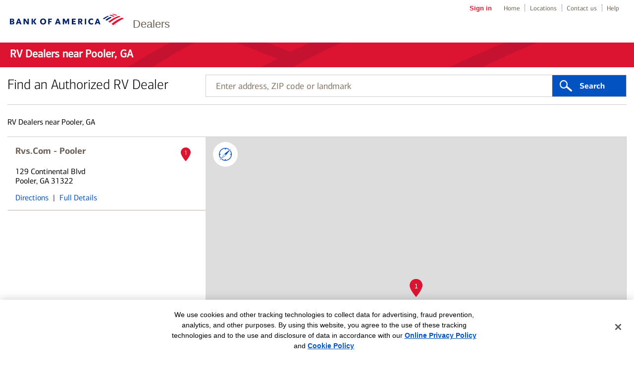

--- FILE ---
content_type: text/html; charset=UTF-8
request_url: https://dealer-network.bankofamerica.com/api/getAutocompleteData
body_size: 26683
content:
{"data":["Abbeville, LA, US","Aberdeen, MD, US","Abilene, KS, US","Abilene, TX, US","Abington, PA, US","Abrams, WI, US","Acton, CA, US","Acton, MA, US","Acworth, GA, US","Ada, OK, US","Addison, TX, US","Afton, WY, US","Agawam, MA, US","Aiken, SC, US","Airmont, NY, US","Akron, OH, US","Alachua, FL, US","Alamogordo, NM, US","Alamosa, CO, US","Albany, CA, US","Albany, GA, US","Albany, LA, US","Albany, NY, US","Albertville, AL, US","Albion, NY, US","Albuquerque, NM, US","Alcoa, TN, US","Alexandria Bay, NY, US","Alexandria, KY, US","Alexandria, LA, US","Alexandria, MN, US","Alexandria, VA, US","Algona, IA, US","Algonquin, IL, US","Alhambra, CA, US","Allentown, PA, US","Alliance, OH, US","Allston, MA, US","Alma, AR, US","Alpharetta, GA, US","Alton, IL, US","Altoona, IA, US","Altoona, PA, US","Altus, OK, US","Alvarado, TX, US","Alvaredo, TX, US","Alvin, TX, US","Amarillo, TX, US","Ambler, PA, US","American Fork, UT, US","Americus, GA, US","Ames, IA, US","Amherst, NH, US","Amherst, NY, US","Amherst, OH, US","Amite, LA, US","Amityville, NY, US","Amory, MS, US","Amsterdam, NY, US","Anaconda, MT, US","Anacortes, WA, US","Anaheim Hills, CA, US","Anaheim, CA, US","Anchorage, AK, US","Anderson, CA, US","Anderson, IN, US","Anderson, SC, US","Andrews, TX, US","Ankeny, IA, US","Ann Arbor, MI, US","Anna, IL, US","Annandale, MN, US","Annandale, NJ, US","Annapolis, MD, US","Anniston, AL, US","Anoka, MN, US","Anthony, TX, US","Antioch, CA, US","Antioch, IL, US","Antioch, TN, US","Apache Junction, AZ, US","Apex, NC, US","Apollo, PA, US","Apopka, FL, US","Apple Valley, MN, US","Appleton, WI, US","Appolo, PA, US","Arab, AL, US","Arcadia, CA, US","Arden, NC, US","Ardmore, OK, US","Ardmore, PA, US","Arkansaw, WI, US","Arlington Heights, IL, US","Arlington, MA, US","Arlington, TX, US","Arlington, VA, US","Arlington, WA, US","Ash Flat, AR, US","Ashburn, VA, US","Ashdown, AR, US","Asheville, NC, US","Ashland, KY, US","Ashland, NE, US","Ashland, VA, US","Ashtabula, OH, US","Ashwaubanon, WI, US","Ashwaubenon, WI, US","Athens, AL, US","Athens, GA, US","Athens, OH, US","Atlanta, GA, US","Atlantic City, NJ, US","Atlantic, IA, US","Atmore, AL, US","Attica, NY, US","Attleboro, MA, US","Auburn Hills, MI, US","Auburn, AL, US","Auburn, CA, US","Auburn, MA, US","Auburn, ME, US","Auburn, NY, US","Auburn, WA, US","Augusta, GA, US","Augusta, KS, US","Augusta, ME, US","Aumsville, OR, US","Aurora, CO, US","Aurora, IL, US","Aurora, MO, US","Aurora, OH, US","Austin, AR, US","Austin, TX, US","Avenel, NJ, US","Avon Park, FL, US","Avon, CT, US","Avon, IN, US","Avon, OH, US","Avondale, AZ, US","Ayer, MA, US","Baden, PA, US","Baird, TX, US","Bakersfield, CA, US","Bakerstown, PA, US","Bala Cynwyd, PA, US","Baldwin, NY, US","Baldwinsville, NY, US","Ballston Spa, NY, US","Ballwin, MO, US","Baltimore, MD, US","Bangor, ME, US","Baraboo, WI, US","Barberton, OH, US","Barboursville, WV, US","Bardstown, KY, US","Barrington, IL, US","Bartlesville, OK, US","Bartlett, TN, US","Bartow, FL, US","Bastrop, TX, US","Batavia, NY, US","Batavia, OH, US","Batesburg, SC, US","Batesville, AR, US","Batesville, MS, US","Bath, NY, US","Bath, PA, US","Baton Rouge, LA, US","Baxley, GA, US","Baxter, MN, US","Bay City, MI, US","Bay Shore, NY, US","Bayshore, NY, US","Bayside, NY, US","Baytown, TX, US","Beachwood, OH, US","Beacon, NY, US","Beaufort, SC, US","Beaumont, TX, US","Beaver Dam, WI, US","Beaver Falls, PA, US","Beavercreek, OH, US","Beaverton, OR, US","Bedford Hills, NY, US","Bedford, MA, US","Bedford, NH, US","Bedford, OH, US","Bedford, TX, US","Beech Island, SC, US","Beeville, TX, US","Bel Air, MD, US","Belden, MS, US","Belfast, ME, US","Belle Plaine, IA, US","Belle Vernon, PA, US","Bellefontaine, OH, US","Belleville, IL, US","Belleville, MI, US","Bellevue, IA, US","Bellevue, ID, US","Bellevue, NE, US","Bellevue, WA, US","Bellflower, CA, US","Bellingham, WA, US","Belmar, NJ, US","Belmont, CA, US","Belmont, MA, US","Belton, MO, US","Belvidere, IL, US","Benbrook, TX, US","Bend, OR, US","Bennington, VT, US","Bensenville, IL, US","Benson, NC, US","Benton, AR, US","Benton, KY, US","Bentonville, AR, US","Benwood, WV, US","Beresford, SD, US","Berkeley, CA, US","Berkley, MA, US","Berlin, CT, US","Berlin, MD, US","Bernardsville, NJ, US","Berryville, AR, US","Berwick, LA, US","Berwyn, IL, US","Berwyn, PA, US","Bessemer, AL, US","Bethany, MO, US","Bethesda, MD, US","Bethlehem, PA, US","Bethpage, NY, US","Beverly Hills, CA, US","Bevington, IA, US","Billings, MT, US","Biloxi, MS, US","Birch Run, MI, US","Birmingham, AL, US","Bismarck, ND, US","Blacksburg, VA, US","Blair, NE, US","Blairstown, IA, US","Blairsville, PA, US","Blakely, GA, US","Blauvelt, NY, US","Bloomer, WI, US","Bloomfield Hills, MI, US","Bloomfield Township, MI, US","Bloomfield, NJ, US","Bloomington, IL, US","Bloomington, IN, US","Bloomington, MN, US","Blue Grass, IA, US","Blue Ridge, GA, US","Blue Springs, MO, US","Bluffton, IN, US","Bluffton, SC, US","Blythe, CA, US","Blytheville, AR, US","Boardman, OH, US","Boerne, TX, US","Bogart, GA, US","Bohemia, NY, US","Boise, ID, US","Bolingbrook, IL, US","Bolivar, MO, US","Bolivar, TN, US","Bonham, TX, US","Bonita Springs, FL, US","Bonne Terre, MO, US","Boone, NC, US","Boonton, NJ, US","Boonville, IN, US","Bossier City, LA, US","Boston, MA, US","Boston, NY, US","Bothell, WA, US","Boulder, CO, US","Bountiful, UT, US","Bourbonnais, IL, US","Bourne, MA, US","Boutte, LA, US","Bow, NH, US","Bowie, MD, US","Bowling Green, KY, US","Bowmansville, NY, US","Boyertown, PA, US","Boynton Beach, FL, US","Bozeman, MT, US","Bradenton, FL, US","Bradley, IL, US","Braidwood, IL, US","Brainerd, MN, US","Braintree, MA, US","Brandon, FL, US","Brandon, MS, US","Brandywine, MD, US","Branford, CT, US","Branson, MO, US","Brattleboro, VT, US","Brazil, IN, US","Breaux Bridge, LA, US","Breese, IL, US","Brenham, TX, US","Brentwood, CA, US","Brentwood, TN, US","Brewerton, NY, US","Brewster, NY, US","Brewton, AL, US","Bridgeport, CT, US","Bridgeport, WV, US","Bridgeton, MO, US","Bridgeton, NJ, US","Bridgeview, IL, US","Bridgeville, PA, US","Bridgewater, NJ, US","Bridgton, ME, US","Brighton, CO, US","Brighton, MA, US","Brighton, MI, US","Bristol, CT, US","Bristol, TN, US","Bristol, WI, US","Briston, TN, US","Brockton, MA, US","Brodheadsville, PA, US","Broken Arrow, OK, US","Broken Bow, NE, US","Broken Bow, OK, US","Bronx, NY, US","Brook Park, OH, US","Brookfield, CT, US","Brookfield, WI, US","Brookhaven, MS, US","Brookline, MA, US","Brooklyn Center, MN, US","Brooklyn Park, MN, US","Brooklyn, NY, US","Brookpark, OH, US","Brooksville, FL, US","Broomfield, CO, US","Broussard, LA, US","Brown Deer, WI, US","Brownfield, TX, US","Brownsburg, IN, US","Brownstown, MI, US","Brownsville, TX, US","Brownwood, TX, US","Brunswick, GA, US","Brunswick, ME, US","Brunswick, OH, US","Bryan, TX, US","Bryant, AR, US","Buda, TX, US","Budd Lake, NJ, US","Buellton, CA, US","Buelton, CA, US","Buena Park, CA, US","Buffalo, MN, US","Buford, GA, US","Bullhead City, AZ, US","Bunker Hill, IN, US","Burbank, CA, US","Burgaw, NC, US","Burien, WA, US","Burkburnett, TX, US","Burleson, TX, US","Burley, ID, US","Burlingame, CA, US","Burlington City, NJ, US","Burlington, MA, US","Burlington, NC, US","Burlington, NJ, US","Burlington, VT, US","Burlington, WA, US","Burlington, WI, US","Burns Harbor, IN, US","Burnsville, MN, US","Burton, OH, US","Bushnell, FL, US","Butler, NJ, US","Butler, PA, US","Butte, MT, US","Byron, GA, US","Cabot, AR, US","Calabasas, CA, US","Caldwell, ID, US","Caledonia, NY, US","Calera, AL, US","California, MO, US","Calumet City, IL, US","Camarillo, CA, US","Cambridge, MA, US","Cambridge, MN, US","Cambridge, OH, US","Camby, IN, US","Camdenton, MO, US","Cameron, TX, US","Camp Verde, AZ, US","Campbellsville, KY, US","Canaan, NY, US","Canal Winchester, OH, US","Canandaigua, NY, US","Canby, OR, US","Canfield, OH, US","Canoga Park, CA, US","Canon City, CO, US","Canonsburg, PA, US","Canton, CT, US","Canton, GA, US","Canton, MA, US","Canton, OH, US","Canton, TX, US","Cantonsville, MD, US","Canyon, TX, US","Cape Coral, FL, US","Cape Girardeau, MO, US","Cape May Ch, NJ, US","Cape May Court House, NJ, US","Capitol Heights, MD, US","Carbondale, IL, US","Carencro, LA, US","Carlisle, PA, US","Carlsbad, CA, US","Carlsbad, NM, US","Carmel, IN, US","Carmel, NY, US","Carmi, IL, US","Carol Stream, IL, US","Carroll, IA, US","Carroll, OH, US","Carrollton, GA, US","Carrollton, OH, US","Carrollton, TX, US","Carson City, NV, US","Carson, CA, US","Cartersville, GA, US","Carthage, MO, US","Carthage, MS, US","Carthage, TX, US","Cary, NC, US","Casa Grande, AZ, US","Casper, WY, US","Casselberry, FL, US","Castle Hayne, NC, US","Castle Rock, CO, US","Castle Shannon, PA, US","Castroville, TX, US","Cathedral City, CA, US","Catonsville, MD, US","Cedar City, UT, US","Cedar Falls, IA, US","Cedar Knolls, NJ, US","Cedar Park, TX, US","Cedar Rapids, IA, US","Cedarburg, WI, US","Centennial, CO, US","Center Conway, NH, US","Center, TX, US","Centereach, NY, US","Centerville, OH, US","Central Square, NY, US","Centralia, IL, US","Centralia, MO, US","Ceres, CA, US","Cerritos, CA, US","Chadds Ford, PA, US","Chambersburg, PA, US","Chamblee, GA, US","Chandler, AZ, US","Chantilly, VA, US","Charles City, IA, US","Charleston, AR, US","Charleston, SC, US","Charleston, WV, US","Charlotte Harbor, FL, US","Charlotte, NC, US","Charlottesville, VA, US","Chatom, AL, US","Chatsworth, GA, US","Chattanooga, TN, US","Cheektowaga, NY, US","Chelmsford, MA, US","Chelsea, MI, US","Cherry Hill, NJ, US","Chesapeake, VA, US","Cheshire, CT, US","Chester Springs, PA, US","Chester, VA, US","Chesterfield, MO, US","Chesterfield, VA, US","Chesterton, IN, US","Chevy Chase, MD, US","Cheyenne, WY, US","Chicago, IL, US","Chichester, NH, US","Chickasha, OK, US","Chico, CA, US","Chicopee, MA, US","Chiefland, FL, US","Chillicothe, MO, US","Chillicothe, OH, US","China, MI, US","Chino, CA, US","Chippewa Falls, WI, US","Chittenango, NY, US","Chowchilla, CA, US","Christiansburg, VA, US","Chula Vista, CA, US","Churchville, NY, US","Cibolo, TX, US","Cicero, NY, US","Cincinnati, OH, US","Cinicinnati, OH, US","Circleville, OH, US","City Of Industry, CA, US","Clackamas, OR, US","Claremont, CA, US","Claremont, NC, US","Claremont, NH, US","Claremore, OK, US","Clarendon Hills, IL, US","Clarinda, IA, US","Clarion, PA, US","Clarkston, MI, US","Clarksville, AR, US","Clarksville, IN, US","Clarksville, MD, US","Clarksville, TN, US","Clarksville, VA, US","Clay Center, KS, US","Clear Lake, IA, US","Clearwater, FL, US","Clearwater, MN, US","Cleburne, TX, US","Clermont, FL, US","Clermont, NJ, US","Cleveland Heights, OH, US","Cleveland, GA, US","Cleveland, MS, US","Cleveland, OH, US","Cleveland, TN, US","Cleveland, TX, US","Clifton Park, NY, US","Clifton, NJ, US","Clinton, AR, US","Clinton, MI, US","Clinton, MO, US","Clinton, NJ, US","Clinton, TN, US","Clive, IA, US","Clovis, CA, US","Clovis, NM, US","Coatesville, PA, US","Coburg, OR, US","Cockeysville, MD, US","Cockeyville, MD, US","Cocoa, FL, US","Coconut Creek, FL, US","Cody, WY, US","Coeur Dalene, ID, US","Cogan Station, PA, US","Cohoes, NY, US","Cokato, MN, US","Coldwater, MI, US","Colfax, NC, US","College Park, MD, US","College Station, TX, US","Collegeville, PA, US","Collierville, TN, US","Collins, MS, US","Collinsville, IL, US","Collinsville, OK, US","Colma, CA, US","Colmar, PA, US","Colorado Springs, CO, US","Colquitt, GA, US","Colton, CA, US","Columbia City, IN, US","Columbia, CT, US","Columbia, IL, US","Columbia, KY, US","Columbia, MO, US","Columbia, MS, US","Columbia, PA, US","Columbia, SC, US","Columbia, TN, US","Columbus, GA, US","Columbus, KS, US","Columbus, MS, US","Columbus, OH, US","Columbus, TX, US","Colusa, CA, US","Commack, NY, US","Commerce Township, MI, US","Commerce, GA, US","Concord, CA, US","Concord, NC, US","Concord, NH, US","Concordia, KS, US","Conneaut Lake, PA, US","Connellsville, PA, US","Conroe, TX, US","Conshohocken, PA, US","Continental, OH, US","Conway, AR, US","Conway, SC, US","Conyers, GA, US","Cookeville, TN, US","Coon Rapids, IA, US","Coon Rapids, MN, US","Coopersville, MI, US","Coos Bay, OR, US","Copiague, NY, US","Coral Gables, FL, US","Coral Springs, FL, US","Coraopolis, PA, US","Corbin, KY, US","Cordele, GA, US","Corinth, MS, US","Corinth, TX, US","Cornelius, NC, US","Corning, CA, US","Corona, CA, US","Corpus Christi, TX, US","Corsicana, TX, US","Corte Madera, CA, US","Cortez, CO, US","Cortland, NY, US","Cortlandt Manor, NY, US","Cos Cob, CT, US","Cost Mesa, CA, US","Costa Mesa, CA, US","Cottonwood, AZ, US","Council Bluffs, IA, US","Countryside, IL, US","Covina, CA, US","Covington, GA, US","Covington, KY, US","Covington, LA, US","Cranberry Township, PA, US","Cranberry Twp, PA, US","Cranbury, NJ, US","Cranston, RI, US","Crawfordsville, IN, US","Cresco, IA, US","Crestview, FL, US","Crestwood, KY, US","Crete, NE, US","Creve Coeur, MO, US","Crosby, TX, US","Crossville, TN, US","Croton On Hudson, NY, US","Crown Point, IN, US","Crystal Lake, IL, US","Crystal River, FL, US","Cudahy, WI, US","Cullman, AL, US","Culpeper, VA, US","Culver City, CA, US","Cumming, GA, US","Cutler Bay, FL, US","Cuyahoga Falls, OH, US","Dacono, CO, US","Dade City, FL, US","Dahlonega, GA, US","Daleville, IN, US","Dallas, GA, US","Dallas, TX, US","Dalton, GA, US","Dalton, OH, US","Daly City, CA, US","Danbury, CT, US","Dansville, NY, US","Danvers, MA, US","Danville, IL, US","Danville, PA, US","Danville, VA, US","Daphne, AL, US","Darien, CT, US","Dartmouth, MA, US","Davenport, FL, US","Davenport, IA, US","Davie, FL, US","Davis, CA, US","Davison, MI, US","Dayton, NJ, US","Dayton, OH, US","Daytona Beach, FL, US","De Forest, WI, US","De Soto, IA, US","Dearborn, MI, US","Decatur, AL, US","Decatur, GA, US","Decatur, TX, US","Decorah, IA, US","Dedham, MA, US","Deer Park, NY, US","Deerfield Beach, FL, US","Deforest, WI, US","Defuniak Springs, FL, US","Dekalb, IL, US","Dekalb, MS, US","Deland, FL, US","Delano, CA, US","Delano, MN, US","Delaware, OH, US","Delmar, MD, US","Delmont, PA, US","Delphos, OH, US","Delran, NJ, US","Delray Beach, FL, US","Denham Springs, LA, US","Denison, TX, US","Denton, TX, US","Denver, CO, US","Denville, NJ, US","Depew, NY, US","Derby, KS, US","Deridder, LA, US","Des Moines, IA, US","Des Plaines, IL, US","Desoto, MO, US","Desoto, TX, US","Destin, FL, US","Detroit Lakes, MN, US","Detroit, MI, US","Devine, TX, US","Devon, PA, US","Dewitt, IA, US","Dexter, MI, US","Dexter, MO, US","Dfw Airport, TX, US","Diberville, MS, US","Dickinson, ND, US","Dickinson, TX, US","Dickson City, PA, US","Dickson, TN, US","Dillsburg, PA, US","Dinuba, CA, US","Dixon, CA, US","Dixon, IL, US","Donna, TX, US","Doral, FL, US","Dorchester, MA, US","Dorshester, MA, US","Dothan, AL, US","Douglas, GA, US","Douglaston, NY, US","Dover, DE, US","Dover, FL, US","Dover, NH, US","Dover, NJ, US","Dover, OH, US","Downers Grove, IL, US","Downey, CA, US","Downingtown, PA, US","Doylestown, PA, US","Draper, UT, US","Drexel Hill, PA, US","Dry Prong, LA, US","Dry Ridge, KY, US","Duarte, CA, US","Dublin, CA, US","Dublin, OH, US","Dubois, PA, US","Dubuque, IA, US","Duluth, GA, US","Duluth, MN, US","Duncan, OK, US","Duncan, SC, US","Duncannon, PA, US","Duncansville, PA, US","Dundee, MI, US","Dunkirk, NY, US","Durango, CO, US","Durant, OK, US","Durham, NC, US","Dwight, IL, US","Dyersburg, TN, US","E Rutherford, NJ, US","Easley, SC, US","East Aurora, NY, US","East Boston, MA, US","East Brunswick, NJ, US","East Dubuque, IL, US","East Dundee, IL, US","East Greenwich, RI, US","East Hanover, NJ, US","East Hartford, CT, US","East Haven, CT, US","East Liverpool, OH, US","East Meadow, NY, US","East Moline, IL, US","East Montpelier, VT, US","East Petersburg, PA, US","East Providence, RI, US","East Rochester, NY, US","East Stroudsburg, PA, US","East Swanzey, NH, US","East Syracuse, NY, US","East Windsor, NJ, US","Eastchester, NY, US","Eastland, TX, US","Easton, MD, US","Easton, PA, US","Eastpointe, MI, US","Eatontown, NJ, US","Eau Claire, WI, US","Eden Prairie, MN, US","Edgefield, SC, US","Edgemont, PA, US","Edgewater, MD, US","Edgewood, MD, US","Edina, MN, US","Edinburg, TX, US","Edison, NJ, US","Edmond, OK, US","Edmonds, WA, US","Effingham, IL, US","Egg Harbor City, NJ, US","Egg Harbor Township, NJ, US","Egg Harbor Twp, NJ, US","El Cajon, CA, US","El Centro, CA, US","El Cerrito, CA, US","El Dorado Hills, CA, US","El Dorado, AR, US","El Monte, CA, US","El Paso, TX, US","Eldon, MO, US","Eldridge, IA, US","Elgin, IL, US","Elizabeth City, NC, US","Elizabethton, TN, US","Elizabethtown, KY, US","Elizabethtown, PA, US","Elk Grove Village, IL, US","Elk Grove, CA, US","Elkhart, IN, US","Elkhorn, NE, US","Elkhorn, WI, US","Elko, NV, US","Ellicott City, MD, US","Ellington, CT, US","Ellisville, MO, US","Ellsworth, ME, US","Ellwood City, PA, US","Elma, NY, US","Elmhurst, IL, US","Elmira, NY, US","Elmsford, NY, US","Elverson, PA, US","Elyria, OH, US","Emerson, NJ, US","Emmaus, PA, US","Encino, CA, US","Enfield, CT, US","England, AR, US","Englewood Cliffs, NJ, US","Englewood, CO, US","Englewood, NJ, US","Enid, OK, US","Ennis, TX, US","Enterprise, AL, US","Ephrata, PA, US","Epping, NH, US","Epsom, NH, US","Erie, PA, US","Escanaba, MI, US","Escondido, CA, US","Estero, FL, US","Eufaula, OK, US","Eugene, OR, US","Eureka, MO, US","Eustis, FL, US","Evans, GA, US","Evanston, IL, US","Evansville, IN, US","Evansville, WI, US","Evansville, WY, US","Everett, MA, US","Everett, WA, US","Evergreen Park, IL, US","Ewing Township, NJ, US","Ewing, NJ, US","Excelsior Springs, MO, US","Exeter, CA, US","Exeter, NH, US","Exeter, PA, US","Exton, PA, US","Fair Lawn, NJ, US","Fairbanks, AK, US","Fairfax, VA, US","Fairfield, CA, US","Fairfield, CT, US","Fairfield, IA, US","Fairfield, NJ, US","Fairfield, OH, US","Fairfield, TX, US","Fairhaven, MA, US","Fairless Hills, PA, US","Fairmont, WV, US","Fall River, MA, US","Falls Church, VA, US","Fallston, MD, US","Falmouth, ME, US","Fargo, ND, US","Faribault, MN, US","Farmers Branch, TX, US","Farmerville, LA, US","Farmingdale, NY, US","Farmington Hills, MI, US","Farmington, MO, US","Farmington, NY, US","Farmville, VA, US","Fate, TX, US","Fayetteville, AR, US","Fayetteville, GA, US","Fayetteville, NC, US","Fayetteville, NY, US","Fayetteville, TN, US","Feasterville, PA, US","Federal Heights, CO, US","Fenton, MI, US","Fenton, MO, US","Fergus Falls, MN, US","Ferndale, MI, US","Fernley, NV, US","Ferriday, LA, US","Fife, WA, US","Fillmore, CA, US","Findlay, OH, US","Fishers, IN, US","Fishkill, NY, US","Fitchburg, MA, US","Flagstaff, AZ, US","Flat Rock, MI, US","Fleetwood, PA, US","Flemington, NJ, US","Fletcher, NC, US","Flint, MI, US","Floral Park, NY, US","Florence, AL, US","Florence, KY, US","Florence, SC, US","Floresville, TX, US","Florham Park, NJ, US","Florida City, FL, US","Florissant, MO, US","Flowood, MS, US","Floyd, VA, US","Flushing, NY, US","Fogelsville, PA, US","Foley, AL, US","Folsom, CA, US","Fond Du Lac, WI, US","Fontana, CA, US","Foothill Ranch, CA, US","Fordyce, AR, US","Forest City, IA, US","Forest City, PA, US","Forest Grove, OR, US","Forest Hills, NY, US","Forest Lake, MN, US","Forest Park, IL, US","Fort Collins, CO, US","Fort Dodge, IA, US","Fort Lauderdale, FL, US","Fort Lupton, CO, US","Fort Madison, IA, US","Fort Mill, SC, US","Fort Mitchell, KY, US","Fort Montgomery, NY, US","Fort Morgan, CO, US","Fort Myers, FL, US","Fort Payne, AL, US","Fort Pierce, FL, US","Fort Smith, AR, US","Fort Thomas, KY, US","Fort Walton Beach, FL, US","Fort Washington, PA, US","Fort Wayne, IN, US","Fort Worth, TX, US","Fort Wright, KY, US","Forth Worth, TX, US","Fountain Valley, CA, US","Fountain, CO, US","Fox Lake, IL, US","Foxboro, MA, US","Framingham, MA, US","Frankenmuth, MI, US","Frankfort, IL, US","Frankfort, KY, US","Franklin, KY, US","Franklin, MA, US","Franklin, PA, US","Franklin, TN, US","Franklin, VA, US","Franklin, WI, US","Frederick, CO, US","Frederick, MD, US","Fredericksburg, TX, US","Fredericksburg, VA, US","Fredericktown, MO, US","Fredonia, NY, US","Freehold, NJ, US","Freeland, PA, US","Freeport, NY, US","Fremont, CA, US","Fremont, NE, US","Fremont, OH, US","Fresno, CA, US","Fridley, MN, US","Friendswood, TX, US","Frisco, TX, US","Front Royal, VA, US","Fruitland Park, FL, US","Fruitland, ID, US","Ft Collins, CO, US","Ft Lauderdale, FL, US","Ft Mill, SC, US","Ft Myers, FL, US","Ft Pierce, FL, US","Ft Walton Beach, FL, US","Ft Worth, TX, US","Fullerton, CA, US","Fuquay Varina, NC, US","Gadsden, AL, US","Gaffney, SC, US","Gainesville, FL, US","Gainesville, GA, US","Gainesville, TX, US","Gaithersburg, MD, US","Galesburg, IL, US","Galion, OH, US","Gallatin, TN, US","Gallipolis, OH, US","Galveston, TX, US","Gambrills, MD, US","Gansevoort, NY, US","Garden City, GA, US","Garden City, KS, US","Garden City, MI, US","Garden Grove, CA, US","Gardena, CA, US","Garland, TX, US","Garner, NC, US","Garnett, KS, US","Garrettsville, OH, US","Gassville, AR, US","Gastonia, NC, US","Gatesville, TX, US","Gautier, MS, US","Geneseo, IL, US","Geneva, NY, US","Genoa, OH, US","Georgetown, KY, US","Georgetown, TX, US","Germantown, IL, US","Germantown, MD, US","Getzville, NY, US","Gibsonia, PA, US","Giddings, TX, US","Gilbert, AZ, US","Gillette, WY, US","Gilroy, CA, US","Gladewater, TX, US","Gladstone, OR, US","Glasgow, KY, US","Glassboro, NJ, US","Glastonbury, CT, US","Glen Allen, VA, US","Glen Burnie, MD, US","Glen Cove, NY, US","Glen Ellyn, IL, US","Glen Mills, PA, US","Glenburn, ME, US","Glencoe, IL, US","Glendale Heights, IL, US","Glendale, AZ, US","Glendale, CA, US","Glendale, CO, US","Glendale, WI, US","Glendora, CA, US","Glenmont, NY, US","Glenpool, OK, US","Glens Falls, NY, US","Glenside, PA, US","Glenview, IL, US","Glenwood Springs, CO, US","Gloucester, MA, US","Goffstown, NH, US","Golden Valley, MN, US","Golden, CO, US","Goldens Bridge, NY, US","Goldsboro, NC, US","Goldsby, OK, US","Goliad, TX, US","Gonzales, LA, US","Goodyear, AZ, US","Goose Creek, SC, US","Gordon, TX, US","Goshen, IN, US","Goshen, NY, US","Gothenburg, NE, US","Gower, MO, US","Grain Valley, MO, US","Granbury, TX, US","Grand Bay, AL, US","Grand Blanc, MI, US","Grand Forks, ND, US","Grand Island, NE, US","Grand Island, NY, US","Grand Junction, CO, US","Grand Ledge, MI, US","Grand Prairie, TX, US","Grand Rapids, MI, US","Granger, IA, US","Graniteville, SC, US","Grant Pass, OR, US","Grants Pass, OR, US","Grapevine, TX, US","Grass Valley, CA, US","Great Falls, MT, US","Great Neck, NY, US","Greater Lanover, MD, US","Greeley, CO, US","Green Bay, WI, US","Green Brook Township, NJ, US","Green Brook, NJ, US","Green Cove Springs, FL, US","Green Valley, AZ, US","Greenacres, FL, US","Greenbelt, MD, US","Greencastle, IN, US","Greencastle, PA, US","Greendale, IN, US","Greenfield, IN, US","Greenfield, MA, US","Greenfield, WI, US","Greenland, NH, US","Greensboro, GA, US","Greensboro, NC, US","Greensburg, PA, US","Greenvale, NY, US","Greenvilee, SC, US","Greenville, AL, US","Greenville, MS, US","Greenville, NC, US","Greenville, PA, US","Greenville, SC, US","Greenville, TX, US","Greenwich, CT, US","Greenwich, NY, US","Greenwood Village, CO, US","Greenwood, IN, US","Greenwood, MS, US","Greenwood, SC, US","Greer, SC, US","Grenada, MS, US","Gresham, OR, US","Gretna, NE, US","Gridley, CA, US","Griffin, GA, US","Grimes, IA, US","Grinnell, IA, US","Groton, CT, US","Ground Rock, TX, US","Grove City, OH, US","Grove City, PA, US","Grove Hill, AL, US","Gulf Breeze, FL, US","Gulfport, MS, US","Gun Barrel City, TX, US","Gurnee, IL, US","Hackensack, NJ, US","Hackettstown, NJ, US","Hadley, MA, US","Hagerstown, MD, US","Haines City, FL, US","Hales Corners, WI, US","Half Moon Bay, CA, US","Hallowell, ME, US","Hallstead, PA, US","Hamburg, NY, US","Hamburg, PA, US","Hamden, CT, US","Hamilton Square, NJ, US","Hamilton Twp, NJ, US","Hamilton, MT, US","Hamilton, NJ, US","Hamilton, NY, US","Hamilton, TN, US","Hammond, IN, US","Hammond, LA, US","Hampton, VA, US","Hanford, CA, US","Hanover, MA, US","Hanover, PA, US","Harahan, LA, US","Hardeeville, SC, US","Hardin, MT, US","Harlingen, TX, US","Harmony, PA, US","Harriman, NY, US","Harrisburg, PA, US","Harrison, AR, US","Harrison, OH, US","Harrisonburg, VA, US","Harrisonville, MO, US","Hartford, CT, US","Hartford, WI, US","Hartsdale, NY, US","Hartselle, AL, US","Hartville, OH, US","Harvard, IL, US","Harvey, LA, US","Hastings, MN, US","Hastings, NE, US","Hatboro, PA, US","Hatfield, PA, US","Hattiesburg, MS, US","Haverford, PA, US","Haverhill, MA, US","Hawley, MN, US","Hawthorne, CA, US","Hawthorne, NJ, US","Hawthorne, NY, US","Hayesville, NC, US","Hays, KS, US","Hayward, CA, US","Hazelwood, MO, US","Hazlet, NJ, US","Hazleton, PA, US","Healdsburg, CA, US","Heath, OH, US","Heber Springs, AR, US","Heflin, AL, US","Heidelberg, PA, US","Helena, MT, US","Hemet, CA, US","Hempstead, NY, US","Henderson, AR, US","Henderson, CO, US","Henderson, KY, US","Henderson, NC, US","Henderson, NV, US","Henderson, TX, US","Hendersonville, NC, US","Hendersonville, TN, US","Henrico, VA, US","Henrietta, TX, US","Herculaneum, MO, US","Hermantown, MN, US","Hermiston, OR, US","Hermitage, PA, US","Hermon, ME, US","Hernando, MS, US","Hesperia, CA, US","Hewitt, TX, US","Hiawatha, IA, US","Hickory, NC, US","Hicksville, NY, US","Hicksville, OH, US","High Point, NC, US","Highland Park, IL, US","Highland, IL, US","Highland, IN, US","Highland, MI, US","Highlands Ranch, CO, US","Hilliard, OH, US","Hillsboro, KS, US","Hillsboro, OR, US","Hillsboro, TX, US","Hillsborough, NC, US","Hillsdale, MI, US","Hillside, IL, US","Hillside, NJ, US","Hilo, HI, US","Hinesville, GA, US","Hingham, MA, US","Hinsdale, IL, US","Hodgkins, IL, US","Hoffman Estates, IL, US","Holdrege, NE, US","Holiday, FL, US","Holland, MI, US","Hollister, CA, US","Holly Springs, GA, US","Holly, MI, US","Hollywood, CA, US","Hollywood, FL, US","Holmen, WI, US","Holyoke, MA, US","Homer City, PA, US","Homestead, FL, US","Homewood, AL, US","Homosassa, FL, US","Honolulu, HI, US","Hoover, AL, US","Hope Mills, NC, US","Hopkins, MN, US","Hornell, NY, US","Horseheads, NY, US","Horsham, PA, US","Hortonville, WI, US","Hot Springs, AR, US","Houghton Lake, MI, US","Houma, LA, US","Houston, MO, US","Houston, MS, US","Houston, TX, US","Howell, MI, US","Huber Heights, OH, US","Hudson Oaks, TX, US","Hudson, FL, US","Hudson, MA, US","Hudson, NH, US","Hudson, NY, US","Hudson, WI, US","Hudsonville, MI, US","Hugo, MN, US","Humble, TX, US","Huntersville, NC, US","Huntington Beach, CA, US","Huntington Station, NY, US","Huntington, IN, US","Huntington, NY, US","Huntington, WV, US","Huntley, IL, US","Huntsville, AL, US","Huntsville, TX, US","Hurlock, MD, US","Hurst, TX, US","Hutchinson, KS, US","Hutchinson, MN, US","Hutto, TX, US","Hyannis, MA, US","Idaho Falls, ID, US","Imlay City, MI, US","Imperial, CA, US","Independence, IA, US","Independence, MO, US","Indian Trail, NC, US","Indiana, PA, US","Indianapolis, IN, US","Indianola, IA, US","Inez, TX, US","Inglewood, CA, US","Inman, SC, US","Inver Grove Heights, MN, US","Inverness, FL, US","Iola, KS, US","Iowa City, IA, US","Iowa Falls, IA, US","Irmo, SC, US","Iron Mountain, MI, US","Irondale, AL, US","Ironton, OH, US","Irvine, CA, US","Irving, TX, US","Irvington, NJ, US","Irwin, PA, US","Island Lake, IL, US","Issaquah, WA, US","Ithaca, NY, US","Iuka, MS, US","Jackson Heights, NY, US","Jackson, MI, US","Jackson, MS, US","Jackson, OH, US","Jackson, TN, US","Jackson, WY, US","Jacksonville, AR, US","Jacksonville, FL, US","Jacksonville, IL, US","Jacksonville, NC, US","Jacksonville, TX, US","Jamaica, NY, US","Jamestown, NY, US","Janesville, WI, US","Jarrettsville, MD, US","Jasper, AL, US","Jasper, GA, US","Jefferson City, MO, US","Jefferson, GA, US","Jefferson, WI, US","Jeffersonville, IN, US","Jeffersonville, OH, US","Jenkintown, PA, US","Jennings, LA, US","Jensen Beach, FL, US","Jericho, NY, US","Jerome, ID, US","Jersey City, NJ, US","Jersey Village, TX, US","Johnson City, TN, US","Johnson Creek, WI, US","Johnston, IA, US","Johnston, RI, US","Johnstown, NY, US","Johnstown, PA, US","Joliet, IL, US","Jonesboro, AR, US","Joplin, MO, US","Joppa, MD, US","Jordan, MN, US","Junction City, KS, US","Juneau, AK, US","Kahului, HI, US","Kailua - Kona, HI, US","Kailua Kona, HI, US","Kalamazoo, MI, US","Kalispell, MT, US","Kaneohe, HI, US","Kannapolis, NC, US","Kansas City, KS, US","Kansas City, MO, US","Katy, TX, US","Kaukauna, WI, US","Kaysville, UT, US","Kearney, NE, US","Keene, NH, US","Keller, VA, US","Kellogg, ID, US","Kelso, WA, US","Kenmore, NY, US","Kenner, LA, US","Kennesaw, GA, US","Kennett, MO, US","Kennewick, WA, US","Kenosha, WI, US","Kent, OH, US","Kent, WA, US","Kentwood, MI, US","Kenvil, NJ, US","Kerman, CA, US","Kernersville, NC, US","Kerrville, TX, US","Kewanee, IL, US","Key West, FL, US","Keyport, NJ, US","Kihei, HI, US","Kilgore, TX, US","Killeen, TX, US","Kimball, MN, US","King Of Prussia, PA, US","Kingman, AZ, US","Kings Mountain, NC, US","Kingsland, GA, US","Kingston, MA, US","Kingston, NY, US","Kingston, TN, US","Kingsville, TX, US","Kingwood, TX, US","Kinston, NC, US","Kirkland, WA, US","Kirksville, MO, US","Kirkville, NY, US","Kirkwood, MO, US","Kissimmee, FL, US","Klamath Falls, OR, US","Knoxville, IA, US","Knoxville, TN, US","Kodak, TN, US","Kokomo, IN, US","Kosciusko, MS, US","Kyle, TX, US","La Crescenta, CA, US","La Follette, TN, US","La Grange, TX, US","La Mesa, CA, US","La Quinta, CA, US","La Vista, NE, US","Laconia, NH, US","Ladson, SC, US","Lafayette, IN, US","Lafayette, LA, US","Lagrange, GA, US","Lagrange, IL, US","Lagrange, NC, US","Laguna Niguel, CA, US","Lake Bluff, IL, US","Lake Charles, LA, US","Lake City, FL, US","Lake City, MN, US","Lake Elsinore, CA, US","Lake Forest, CA, US","Lake Havasu City, AZ, US","Lake Katrine, NY, US","Lake Mills, WI, US","Lake Orion, MI, US","Lake Park, FL, US","Lake Park, GA, US","Lake Villa, IL, US","Lake Wales, FL, US","Lake Worth, FL, US","Lakeland, FL, US","Lakeview, OH, US","Lakeville, MN, US","Lakeway, TX, US","Lakewood, CO, US","Lakewood, NJ, US","Lakewood, NY, US","Lamesa, TX, US","Lamoni, IA, US","Lampasas, TX, US","Lancaster, CA, US","Lancaster, MA, US","Lancaster, NY, US","Lancaster, OH, US","Lancaster, PA, US","Lancaster, SC, US","Lander, WY, US","Langhorne, PA, US","Lanham, MD, US","Lansdale, PA, US","Lansing, IL, US","Lansing, MI, US","Laplace, LA, US","Laramie, WY, US","Larchmont, NY, US","Laredo, TX, US","Larksville, PA, US","Las Cruces, NM, US","Las Vegas, NV, US","Latham, NY, US","Latrobe, PA, US","Lauderhill, FL, US","Laughlin, NV, US","Laurel, MD, US","Laurel, MS, US","Laurel, MT, US","Lawrence, KS, US","Lawrenceville, GA, US","Lawrenceville, NJ, US","Lawton, OK, US","League City, TX, US","Leander, TX, US","Leavenworth, KS, US","Lebanon, IN, US","Lebanon, MO, US","Lebanon, NH, US","Lebanon, NJ, US","Lebanon, OH, US","Lebanon, PA, US","Lebanon, TN, US","Leechburg, PA, US","Lees Summit, MO, US","Leesburg, FL, US","Leesburg, VA, US","Leesport, PA, US","Leesville, LA, US","Lehi, UT, US","Lehighton, PA, US","Lemars, IA, US","Lemon Grove, CA, US","Lemont, IL, US","Lemoyne, PA, US","Lennox, SD, US","Lenoir City, TN, US","Leominster, MA, US","Levelland, TX, US","Levittown, NY, US","Lewes, DE, US","Lewis Center, OH, US","Lewisburg, PA, US","Lewiston, ID, US","Lewistown, MT, US","Lewistown, PA, US","Lewisville, TX, US","Lexington Park, MD, US","Lexington, KY, US","Lexington, MA, US","Lexington, NC, US","Lexington, NE, US","Lexington, SC, US","Lexington, TN, US","Liberty Lake, WA, US","Liberty, MO, US","Libertyville, IL, US","Lighthouse Point, FL, US","Ligonier, PA, US","Lihue, HI, US","Lilburn, GA, US","Lillington, NC, US","Lima, OH, US","Limerick, PA, US","Lincoln, NE, US","Lincolnwood, IL, US","Linden, NJ, US","Lindon, UT, US","Linn, MO, US","Linwood, MI, US","Lisle, IL, US","Litchfield, CT, US","Litchfield, IL, US","Lithia Springs, GA, US","Lithonia, GA, US","Lititz, PA, US","Little Falls, MN, US","Little Falls, NJ, US","Little Ferry, NJ, US","Little River, SC, US","Little Rock, AR, US","Little Silver, NJ, US","Little Valley, NY, US","Littleton, CO, US","Littleton, MA, US","Littleton, NH, US","Live Oak, FL, US","Live Oak, TX, US","Livermore, CA, US","Liverpool, NY, US","Livingston, MT, US","Livingston, NJ, US","Livonia, MI, US","Lk Havasu City, AZ, US","Lockport, IL, US","Lockport, NY, US","Lodi, CA, US","Lodi, NJ, US","Logan Township, NJ, US","Logan, OH, US","Logan, UT, US","Loganville, GA, US","Lombard, IL, US","London, KY, US","London, OH, US","Londonderry, NH, US","Lone Tree, CO, US","Long Beach, CA, US","Long Island City, NY, US","Longmont, CO, US","Longs, SC, US","Longview, TX, US","Longwood, FL, US","Los Angeles, CA, US","Los Banos, CA, US","Los Gatos, CA, US","Louisburg, KS, US","Louisville, KY, US","Louisville, MS, US","Louisville, TN, US","Loveland, CO, US","Loveland, OH, US","Loves Park, IL, US","Lowell, AR, US","Lowell, IN, US","Lowell, MA, US","Lowell, NC, US","Lubbock, TX, US","Lucedale, MS, US","Ludington, MI, US","Lufkin, TX, US","Lugoff, SC, US","Lumberton, NJ, US","Lutherville, MD, US","Lutz, FL, US","Lynbrook, NY, US","Lynchburg, VA, US","Lyndhurst, NJ, US","Lynn, MA, US","Lynnfield, MA, US","Lynnwodd, WA, US","Lynnwood, WA, US","Lynwood, WA, US","Mabank, TX, US","Macomb, MI, US","Macon, GA, US","Madera, CA, US","Madill, OK, US","Madison, AL, US","Madison, MS, US","Madison, NJ, US","Madison, OH, US","Madison, TN, US","Madison, WI, US","Madisonville, KY, US","Madisonville, TX, US","Madsion, VA, US","Mahwah, NJ, US","Maitland, FL, US","Malden, MO, US","Malta, NY, US","Malvern, AR, US","Malvern, OH, US","Malvern, PA, US","Mamaroneck, NY, US","Manahawkin, NJ, US","Manasquan, NJ, US","Manassas, VA, US","Manchester, CT, US","Manchester, ME, US","Manchester, MO, US","Manchester, NH, US","Manchester, PA, US","Manchester, TN, US","Mandan, ND, US","Mandeville, LA, US","Manhattan, KS, US","Manheim, PA, US","Manitowoc, WI, US","Mankato, MN, US","Mansfield, MA, US","Manteca, CA, US","Manteno, IL, US","Manvel, TX, US","Maple Shade, NJ, US","Maplewood, MN, US","Maplewood, MO, US","Maplewood, NJ, US","Maquoketa, IA, US","Marble Falls, TX, US","Marble Hill, MO, US","Margate, FL, US","Marianna, FL, US","Marietta, GA, US","Marina Del Rey, CA, US","Marinette, WI, US","Marion, IA, US","Marion, IL, US","Marion, MA, US","Marion, NC, US","Marlboro, MA, US","Marlboro, NJ, US","Marlborough, MA, US","Marlow Heights, MD, US","Marlton, NJ, US","Marquette, MI, US","Mars, PA, US","Marshall, MI, US","Marshall, MO, US","Marshalltown, IA, US","Marshfield, MA, US","Marshfield, MO, US","Martinez, GA, US","Martinsburg, WV, US","Marysville, OH, US","Marysville, WA, US","Mason City, IA, US","Massapequa Pk, NY, US","Massillon, OH, US","Matteson, IL, US","Matthews, NC, US","Maumee, OH, US","Maurice, LA, US","Mayfield Hts, OH, US","Mays Landing, NJ, US","Mc Donald, TN, US","Mcalester, OK, US","Mcallen, TX, US","Mcbee, SC, US","Mccomb, MS, US","Mccook, NE, US","Mccordsville, IN, US","Mcdonald, TN, US","Mcdonough, GA, US","Mcgregor, TX, US","Mchenry, IL, US","Mckees Rocks, PA, US","Mckinleyville, CA, US","Mckinney, TX, US","Mcminnville, OR, US","Mcmurray, PA, US","Meadville, PA, US","Mechanicsburg, PA, US","Mechanicsville, VA, US","Mechanicville, NY, US","Medford, MA, US","Medford, NJ, US","Medford, NY, US","Medford, OR, US","Medina, NY, US","Medina, OH, US","Melbourne, AR, US","Melbourne, FL, US","Memphis, TN, US","Mendham, NJ, US","Mendon, MA, US","Menifee, CA, US","Menomonee Falls, WI, US","Menomonie, WI, US","Mentor, OH, US","Mequon, WI, US","Merced, CA, US","Meriden, CT, US","Meridian, ID, US","Meridian, MS, US","Merriam, KS, US","Merrillville, IN, US","Merrimack, NH, US","Mesa, AZ, US","Mesquite, NV, US","Mesquite, TX, US","Metairie, LA, US","Methuen, MA, US","Metter, GA, US","Mexico, MO, US","Miami Gardens, FL, US","Miami Lakes, FL, US","Miami, FL, US","Miamisburg, OH, US","Michigan City, IN, US","Middleburg Heights, OH, US","Middlebury, VT, US","Middleton, NY, US","Middleton, RI, US","Middleton, WI, US","Middletown, CT, US","Middletown, NY, US","Middletown, OH, US","Middletown, RI, US","Midland, MI, US","Midland, TX, US","Midlothian, VA, US","Midway City, CA, US","Midway, FL, US","Midwest City, OK, US","Milan, TN, US","Milford, CT, US","Milford, DE, US","Milford, MA, US","Milford, OH, US","Mill Valley, CA, US","Millbury, MA, US","Milledgeville, GA, US","Millsboro, DE, US","Millstone Twp, NJ, US","Millville, NJ, US","Milpitas, CA, US","Milton, FL, US","Milton, WA, US","Milwaukee, WI, US","Milwaukie, OR, US","Minden, LA, US","Mineola, TX, US","Minerva, OH, US","Minneapolis, MN, US","Minnetonka, MN, US","Minocqua, WI, US","Minong, WI, US","Minot, ND, US","Mishawaka, IN, US","Mission Hills, CA, US","Mission Viejo, CA, US","Mission, KS, US","Mission, TX, US","Missoula, MT, US","Missouri Valley, IA, US","Moberly, MO, US","Mobile, AL, US","Mocksville, NC, US","Modesto, CA, US","Mohegan Lake, NY, US","Moline, IL, US","Moncks Corner, SC, US","Monmouth Jct, NJ, US","Monmouth Junction, NJ, US","Monroe, LA, US","Monroe, MI, US","Monroe, NC, US","Monroe, WA, US","Monroeville, AL, US","Monroeville, NJ, US","Monroeville, PA, US","Monrovia, CA, US","Montclair, CA, US","Monterey Park, CA, US","Monterey, CA, US","Montgomery, AL, US","Montgomeryville, PA, US","Monticello, AR, US","Monticello, KY, US","Monticello, MN, US","Monticello, WI, US","Montrose, CO, US","Moon Township, PA, US","Moon Twp, PA, US","Mooresville, NC, US","Moorhead, MN, US","Moosic, PA, US","Morehead City, NC, US","Morehead, KY, US","Moreno Valley, CA, US","Morgan City, LA, US","Morgan Hill, CA, US","Morganton, NC, US","Morgantown, PA, US","Morgantown, WV, US","Morrilton, AR, US","Morris, IL, US","Morris, MN, US","Morristown, NJ, US","Morristown, TN, US","Morrisviile, NC, US","Morrow, GA, US","Morton Grove, IL, US","Moss Point, MS, US","Mount Clemens, MI, US","Mount Dora, FL, US","Mount Holly, NJ, US","Mount Horeb, WI, US","Mount Kisco, NY, US","Mount Laurel, NJ, US","Mount Morris, PA, US","Mount Pleasant, SC, US","Mount Pleasant, TX, US","Mount Shasta, CA, US","Mount Vernon, IA, US","Mount Vernon, IL, US","Mount Vernon, IN, US","Mount Vernon, OH, US","Mount Vernon, WA, US","Mountain Grove, MO, US","Mountain Home, AR, US","Mountain View, AR, US","Mountain View, CA, US","Mountville, PA, US","Mt Dora, FL, US","Mt Juliet, TN, US","Mt Kisco, NY, US","Mt Laurel, NJ, US","Mt Pleasant, PA, US","Mt Pleasant, SC, US","Mt Pleasant, WI, US","Mukwonago, WI, US","Muncy, PA, US","Murfreesboro, TN, US","Murphy, NC, US","Murray, UT, US","Murrieta, CA, US","Murrsyville, PA, US","Muscatine, IA, US","Muscle Shoals, AL, US","Muskogee, OK, US","Myrtle Beach, SC, US","Mystic, CT, US","N Brunswick, NJ, US","N Canton, OH, US","N Charleston, SC, US","N Kansas City, MO, US","N Miami Beach, FL, US","N Smithfield, RI, US","N. Aurora, IL, US","Nacogdoches, TX, US","Nampa, ID, US","Nantucket, MA, US","Nanuet, NY, US","Napa, CA, US","Naperville, IL, US","Naples, FL, US","Nashua, NH, US","Nashville, IL, US","Nashville, TN, US","Natchez, MS, US","Natchitoches, LA, US","Natick, MA, US","National City, CA, US","Natrona Heights, PA, US","Naugatuck, CT, US","Navasota, TX, US","Nazareth, PA, US","Nederland, TX, US","Neenah, WI, US","Neptune, NJ, US","Netcong, NJ, US","New Albany, MS, US","New Alexandria, PA, US","New Athens, IL, US","New Boston, TX, US","New Braunfels, TX, US","New Brighton, MN, US","New Britain, CT, US","New Canaan, CT, US","New Carlisle, OH, US","New Carrollton, MD, US","New Castle, DE, US","New Castle, IN, US","New Hampton, NY, US","New Haven, CT, US","New Hudson, MI, US","New Iberia, LA, US","New Llano, LA, US","New London, CT, US","New Orleans, LA, US","New Port Richey, FL, US","New Prague, MN, US","New Richmond, WI, US","New River, AZ, US","New Rochelle, NY, US","New Smyrna Beach, FL, US","New York, NY, US","Newark, CA, US","Newark, DE, US","Newark, NJ, US","Newark, OH, US","Newaygo, MI, US","Newberry, SC, US","Newburgh, NY, US","Newcastle, ME, US","Newell, WV, US","Newfield, NJ, US","Newhall, CA, US","Newnan, GA, US","Newport Beach, CA, US","Newport News, VA, US","Newport, AR, US","Newport, NH, US","Newport, OR, US","Newton Square, PA, US","Newton, IA, US","Newton, KS, US","Newton, MA, US","Newton, NJ, US","Newtons, NJ, US","Newtown Sq, PA, US","Newtown Square, PA, US","Newtown, CT, US","Newtown, PA, US","Newwark, DE, US","Niagara Falls, NY, US","Niantic, CT, US","Nicholasville, KY, US","Nicholasvillie, KY, US","Nichols, NY, US","Niles, IL, US","Nipomo, CA, US","Noblesville, IN, US","Nokomis, FL, US","Norco, CA, US","Norcross, GA, US","Norfolk, VA, US","Normal, IL, US","Norman, OK, US","Norristown, PA, US","North Attleboro, MA, US","North Attleborough, MA, US","North Augusta, SC, US","North Aurora, IL, US","North Bethesda, MD, US","North Branch, MN, US","North Brunswick, NJ, US","North Canton, OH, US","North Charleston, SC, US","North Chesterfield, VA, US","North Collins, NY, US","North Hampton, NH, US","North Haven, CT, US","North Hills, CA, US","North Hollywood, CA, US","North Huntingdon, PA, US","North Huntington, PA, US","North Kansas City, MO, US","North Kingstown, RI, US","North Liberty, IA, US","North Little Rock, AR, US","North Miami Beach, FL, US","North Miami, FL, US","North Olmsted, OH, US","North Palm Beach, FL, US","North Plainfield, NJ, US","North Platte, NE, US","North Prince George, VA, US","North Richland Hills, TX, US","North Riverside, IL, US","North Salt Lake, UT, US","North Smithfield, RI, US","North Springfield, VT, US","North Tonawanda, NY, US","North Wilkesboro, NC, US","Northampton, MA, US","Northbrook, IL, US","Northfield, IL, US","Northfield, MN, US","Northglenn, CO, US","Northridge, CA, US","Northumberland, PA, US","Norton, OH, US","Norwalk, CA, US","Norwalk, CT, US","Norwalk, IA, US","Norwalk, OH, US","Norwell, MA, US","Norwich, NY, US","Norwood, MA, US","Nottingham, MD, US","Novato, CA, US","Novi, MI, US","Nutley, NJ, US","Nyack, NY, US","O Fallon, IL, US","O Fallon, MO, US","Oak Creek, WI, US","Oak Lawn, IL, US","Oak Park Heights, MN, US","Oak Ridge, TN, US","Oakdale, CA, US","Oakfield, NY, US","Oakhurst, NJ, US","Oakland, CA, US","Oaklawn, IL, US","Oakridge, NJ, US","Oakwood, GA, US","Ocala, FL, US","Ocean, NJ, US","Oceanside, CA, US","Oconomowoc, WI, US","Odessa, TX, US","Ofallon, IL, US","Ofallon, MO, US","Ogden, UT, US","Ogdensburg, NY, US","Okarche, OK, US","Okatie, SC, US","Okeechobee, FL, US","Okemos, MI, US","Oklahoma City, OK, US","Olathe, KS, US","Old Bridge, NJ, US","Old Saybrook, CT, US","Olive Branch, MS, US","Olympia, WA, US","Omaha, NE, US","Onalaska, WI, US","Oneida, NY, US","Ontario, CA, US","Ontario, OH, US","Opelika, AL, US","Opelousas, LA, US","Oracle, AZ, US","Orange City, FL, US","Orange Park, FL, US","Orange, CA, US","Orange, TX, US","Orangeburg, NY, US","Orchard Park, NY, US","Oregon City, OR, US","Oregon, OH, US","Orem, UT, US","Orland Park, IL, US","Orlando, FL, US","Orleans, MA, US","Ormond Beach, FL, US","Oronoco, MN, US","Oroville, CA, US","Orrville, OH, US","Orwigsburg, PA, US","Osawatomie, KS, US","Oshkosh, WI, US","Oskaloosa, IA, US","Ottawa, IL, US","Ottawa, KS, US","Ottumwa, IA, US","Overland Park, KS, US","Owasso, OK, US","Owatonna, MN, US","Owensboro, KY, US","Owing Mills, MD, US","Owings Mills, MD, US","Owosso, MI, US","Oxford, ME, US","Oxford, MS, US","Oxford, PA, US","Oxnard, CA, US","Ozark, AR, US","Ozark, MO, US","Pacific, MO, US","Pahrump, NV, US","Painesville, OH, US","Painted Post, NY, US","Palatine, IL, US","Palm Bay, FL, US","Palm Beach Gardens, FL, US","Palm Coast, FL, US","Palm Desert, CA, US","Palm Harbor, FL, US","Palm Springs, CA, US","Palmdale, CA, US","Palmer, AK, US","Palmeto Bay, FL, US","Palmetto Bay, FL, US","Palmyra, NJ, US","Palmyra, PA, US","Palo Alto, CA, US","Pampa, TX, US","Panama City, FL, US","Paoli, PA, US","Papillion, NE, US","Paragould, AR, US","Paramus, NJ, US","Paris, KY, US","Paris, TX, US","Park City, KS, US","Park City, UT, US","Park Rapids, MN, US","Parker, AZ, US","Parker, CO, US","Parma, OH, US","Parsippany, NJ, US","Parsons, KS, US","Pasadena, CA, US","Pasadena, MD, US","Pasadena, TX, US","Pascagoula, MS, US","Pasco, WA, US","Paso Robles, CA, US","Pataskala, OH, US","Patchogue, NY, US","Paulding, OH, US","Pauls Valley, OK, US","Pawleys Island, SC, US","Pawling, NY, US","Paynesville, MN, US","Payson, AZ, US","Peabody, MA, US","Pearland, TX, US","Pelham, AL, US","Pell City, AL, US","Pella, IA, US","Pembroke Pines, FL, US","Pen Argyl, PA, US","Pendleton, OR, US","Peninsula, OH, US","Penn Yan, NY, US","Pensacola, FL, US","Peoria, AZ, US","Peoria, IL, US","Peotone, IL, US","Perry, GA, US","Perry, IA, US","Perry, OK, US","Perrysburg, OH, US","Perryville, MO, US","Petaluma, CA, US","Petoskey, MI, US","Pharr, TX, US","Philadelphia, MS, US","Philadelphia, PA, US","Phoenix, AZ, US","Phoenix, NY, US","Phoenixville, PA, US","Picayune, MS, US","Pila, PA, US","Pilot Point, TX, US","Pine City, MN, US","Pinellas Park, FL, US","Pineville, NC, US","Piqua, OH, US","Pittsburg, CA, US","Pittsburg, KS, US","Pittsburgh, PA, US","Pittsfield, MA, US","Pittsfield, ME, US","Pittsville, MD, US","Placentia, CA, US","Placerville, CA, US","Plainfield, CT, US","Plainfield, IL, US","Plainfield, IN, US","Plains, PA, US","Plainview, NY, US","Plainview, TX, US","Plainville, CT, US","Plano, IL, US","Plano, TX, US","Plant City, FL, US","Plantation, FL, US","Platte City, MO, US","Platteville, WI, US","Plattsmouth, NE, US","Pleasant Hill, CA, US","Pleasant Hill, IA, US","Pleasant Hills, PA, US","Pleasanton, CA, US","Pleasanton, KS, US","Pleasanton, TX, US","Pleasantville, NJ, US","Plymouth Meeting, PA, US","Plymouth, MA, US","Plymouth, MI, US","Pocahontas, IA, US","Pocatello, ID, US","Point Pleasant, NJ, US","Pomeroy, OH, US","Pompano Beach, FL, US","Pompton Plains, NJ, US","Ponca City, OK, US","Ponchatoula, LA, US","Pontiac, IL, US","Pooler, GA, US","Poplar Bluff, MO, US","Port Angeles, WA, US","Port Charlotte, FL, US","Port Chester, NY, US","Port Clinton, OH, US","Port Huron, MI, US","Port Jeff Sta, NY, US","Port Orchard, WA, US","Port Richey, FL, US","Port St Lucie, FL, US","Portage, MI, US","Portales, NM, US","Porterville, CA, US","Portland, ME, US","Portland, OR, US","Portland, TX, US","Portsmouth, NH, US","Portsmouth, OH, US","Post Falls, ID, US","Poteau, OK, US","Pottstown, PA, US","Pottsville, PA, US","Poughkeepsie, NY, US","Poway, CA, US","Powell, WY, US","Prairieville, LA, US","Prattville, AL, US","Prescott Valley, AZ, US","Prescott, AZ, US","Preston, ID, US","Princeton, MN, US","Princeton, NJ, US","Propser, TX, US","Prosper, TX, US","Prt Jffrsn Sta, NY, US","Pryor, OK, US","Pueblo, CO, US","Pulaski, WI, US","Punta Gorda, FL, US","Putnam, CT, US","Puyallup, WA, US","Quakertown, PA, US","Quarryville, PA, US","Quartzsite, AZ, US","Queen Creek, AZ, US","Queensbury, NY, US","Quincy, IL, US","Quincy, MA, US","Quinnesec, MI, US","Racine, WI, US","Rainbow City, AL, US","Raleigh, NC, US","Ramsey, MN, US","Ramsey, NJ, US","Rancho Cordova, CA, US","Rancho Mirage, CA, US","Rancho Santa Margarita, CA, US","Randallstown, MD, US","Randolph, NJ, US","Randolph, OH, US","Random Lake, WI, US","Ransomville, NY, US","Rapid City, SD, US","Ravenel, SC, US","Rawlins, WY, US","Raynham, MA, US","Raytown, MO, US","Rayville, LA, US","Reading, MA, US","Reading, PA, US","Rector, AR, US","Red Bank, NJ, US","Red Bud, IL, US","Red Hill, PA, US","Red Lion, PA, US","Red Oak, IA, US","Red Wing, MN, US","Redding, CA, US","Redford, MI, US","Redlands, CA, US","Redmond, OR, US","Redondo Beach, CA, US","Redwood City, CA, US","Refugio, TX, US","Rehobeth Beach, DE, US","Renfrew, PA, US","Reno, NV, US","Rensselaer, NY, US","Renton, WA, US","Republic, MO, US","Reseda, CA, US","Rexburg, ID, US","Rhinebeck, NY, US","Rice Lake, WI, US","Richardson, TX, US","Richfield, MN, US","Richfield, WI, US","Richland, WA, US","Richmond Hill, GA, US","Richmond, CA, US","Richmond, IN, US","Richmond, KY, US","Richmond, MI, US","Richmond, TX, US","Richmond, VA, US","Ridgeland, MS, US","Ridgeland, SC, US","Rifle, CO, US","Rigby, ID, US","Rincon, GA, US","Ringgold, GA, US","Ringgold, VA, US","Ripon, WI, US","Riverdale, UT, US","Riverhead, NY, US","Riverside, CA, US","Riverton, WY, US","Riviera Beach, FL, US","Roanoke Rapids, NC, US","Roanoke, VA, US","Robbinsville, NJ, US","Robertsdale, AL, US","Robesonia, PA, US","Robinson Township, PA, US","Robstown, TX, US","Roca, NE, US","Rochester Hills, MI, US","Rochester, MN, US","Rochester, NH, US","Rochester, NY, US","Rock Hill, SC, US","Rock Springs, WY, US","Rockaway, NJ, US","Rockbridge, OH, US","Rockdale, TX, US","Rockford, IL, US","Rockhill, SC, US","Rockingham, NC, US","Rockland, MA, US","Rocklin, CA, US","Rockmart, GA, US","Rockport, TX, US","Rockville Centre, NY, US","Rockville Ctr, NY, US","Rockville, MD, US","Rockwall, TX, US","Rocky Mount, NC, US","Rogers, AR, US","Rogers, MN, US","Rolla, MO, US","Rome, GA, US","Rome, NY, US","Romeoville, IL, US","Roscoe, IL, US","Roseburg, OR, US","Roselle, NJ, US","Rosenberg, TX, US","Roseville, CA, US","Roseville, MI, US","Roseville, MN, US","Roslyn, NY, US","Roslyn, PA, US","Rossford, OH, US","Roswell, GA, US","Rothschild, WI, US","Round Rock, TX, US","Royal Oak, MI, US","Royal Palm Beach, FL, US","Royston, GA, US","Ruidoso, NM, US","Runnemede, NJ, US","Rural Hall, NC, US","Russell Springs, KY, US","Russell, IL, US","Russellville, AR, US","Ruston, LA, US","Rutherford, NJ, US","Rutland, VT, US","S Burlington, VT, US","S Portland, ME, US","Saco, ME, US","Sacramento, CA, US","Saginaw, MI, US","Sagle, ID, US","Saint Albans, VT, US","Saint Anthony, ID, US","Saint Augustine, FL, US","Saint Clair Shores, MI, US","Saint Clair, MI, US","Saint Cloud, FL, US","Saint Croix Falls, WI, US","Saint George, SC, US","Saint James, NY, US","Saint Joseph, MO, US","Saint Louis, MO, US","Saint Paul, MN, US","Saint Peters, MO, US","Saint Petersburg, FL, US","Saint Robert, MO, US","Salem, IL, US","Salem, NH, US","Salem, OH, US","Salem, OR, US","Salem, VA, US","Salina, KS, US","Salinas, CA, US","Saline, MI, US","Salisbury, MA, US","Salisbury, MD, US","Salisbury, NC, US","Sallisaw, OK, US","Salt Lake City, UT, US","Saltillo, MS, US","San Angelo, TX, US","San Antonio, TX, US","San Benito, TX, US","San Bernardino, CA, US","San Bruno, CA, US","San Carlos, CA, US","San Diego, CA, US","San Fernando, CA, US","San Francisco, CA, US","San Gabriel, CA, US","San Jose, CA, US","San Juan Capistrano, CA, US","San Juan, TX, US","San Leandro, CA, US","San Luis Obispo, CA, US","San Marcos, CA, US","San Marcos, TX, US","San Mateo, CA, US","San Rafael, CA, US","Sandusky, OH, US","Sandwich, IL, US","Sandy Springs, GA, US","Sandy, OR, US","Sandy, UT, US","Sandyston, NJ, US","Sanford, FL, US","Sanford, ME, US","Sanford, NC, US","Sanger, TX, US","Santa Ana, CA, US","Santa Barbara, CA, US","Santa Clara, CA, US","Santa Clarita, CA, US","Santa Cruz, CA, US","Santa Fe Spring, CA, US","Santa Fe, NM, US","Santa Maria, CA, US","Santa Monica, CA, US","Santa Paula, CA, US","Santa Rosa, CA, US","Santee, CA, US","Sapulpa, OK, US","Sarasota, FL, US","Saratoga Springs, NY, US","Saugus, MA, US","Sauk City, WI, US","Saukville, WI, US","Savanna, IL, US","Savannah, GA, US","Savannah, MO, US","Savoy, IL, US","Sayville, NY, US","Scarborough, ME, US","Scarsdale, NY, US","Schaumburg, IL, US","Schenectady, NY, US","Schererville, IN, US","Schertz, TX, US","Schulenburg, TX, US","Scotia, NY, US","Scott, LA, US","Scottsdale, AZ, US","Scranton, PA, US","Sea Girt, NJ, US","Seaford, DE, US","Seaford, NY, US","Sealy, TX, US","Searcy, AR, US","Seaside, CA, US","Seattle, WA, US","Sebring, FL, US","Secaucus, NJ, US","Sedalia, MO, US","Seekonk, MA, US","Seffner, FL, US","Seguin, TX, US","Selinsgrove, PA, US","Sellersville, PA, US","Selma, AL, US","Selma, CA, US","Selma, NC, US","Selma, TX, US","Seminole, FL, US","Senatobia, MS, US","Seneca, SC, US","Senecca, PA, US","Sevierville, TN, US","Sewickley, PA, US","Shakopee, MN, US","Shalotte, NC, US","Sharon, MA, US","Sharon, PA, US","Shawnee, KS, US","Shawnee, OK, US","Sheboygan, WI, US","Shelburne, VT, US","Shelby Township, MI, US","Shelby Twp, MI, US","Shelby, NC, US","Sheldon, IA, US","Shelton, CT, US","Sheridan, WY, US","Sherman Oaks, CA, US","Sherman, TX, US","Sherwo0d, AR, US","Sherwood, AR, US","Shillington, PA, US","Shiloh, IL, US","Shippensburg, PA, US","Shoemakersville, PA, US","Shoreline, WA, US","Shorewood, IL, US","Show Low, AZ, US","Shreveport, LA, US","Shrewsbury, MA, US","Shrewsbury, NJ, US","Sicklerville, NJ, US","Sidney, OH, US","Sierra Vista, AZ, US","Signal Hill, CA, US","Siloam Springs, AR, US","Silsbee, TX, US","Silver Spring, MD, US","Silver Springs, MD, US","Silverdale, WA, US","Simi Valley, CA, US","Sinking Spring, PA, US","Sioux Center, IA, US","Sioux City, IA, US","Sioux Falls, SD, US","Skokie, IL, US","Slaterville, UT, US","Slatington, PA, US","Slidell, LA, US","Slinger, WI, US","Smithfield, NC, US","Smithtown, NY, US","Smithville, MO, US","Smyrna, DE, US","Smyrna, GA, US","Snellville, GA, US","Snohomish, WA, US","Solon, OH, US","Somerset, KY, US","Somerset, MA, US","Somerset, NJ, US","Somersworth, NH, US","Somerville, MA, US","Somerville, NJ, US","Sonoma, CA, US","Sonora, CA, US","Soquel, CA, US","Souderton, PA, US","South Bend, IN, US","South Burlington, VT, US","South Chesterfield, VA, US","South Easton, MA, US","South Gate, CA, US","South Holland, IL, US","South Jordan, UT, US","South Kingstown, RI, US","South Lake Tahoe, CA, US","South Paris, ME, US","South Point, OH, US","South Portland, ME, US","South River, NJ, US","South San Francisco, CA, US","South St Paul, MN, US","South Windsor, CT, US","Southampton, NY, US","Southaven, MS, US","Southborough, MA, US","Southern Pines, NC, US","Southfield, MI, US","Southington, CT, US","Southold, NY, US","Spanish Fork, UT, US","Sparks, NV, US","Sparta, TN, US","Sparta, WI, US","Spartanburg, SC, US","Spencer, IA, US","Spirit Lake, IA, US","Spokane Valley, WA, US","Spokane, WA, US","Spring Hill, FL, US","Spring Valley, NY, US","Spring, TX, US","Springdale, AR, US","Springfield, FL, US","Springfield, IL, US","Springfield, MA, US","Springfield, MO, US","Springfield, NJ, US","Springfield, OH, US","Springfield, OR, US","Springfield, PA, US","Springfield, TN, US","Springfield, VA, US","Springfield, VT, US","Springfiled, VA, US","Springville, NY, US","Spruce Pine, NC, US","St Ablans, WV, US","St Albans, VT, US","St Albans, WV, US","St Augustine, FL, US","St Charles, IL, US","St Charles, MN, US","St Charles, MO, US","St Cloud, FL, US","St Cloud, MN, US","St George, UT, US","St James, NY, US","St Johnsbury, VT, US","St Joseph, MO, US","St Louis Park, MN, US","St Louis, MO, US","St Marys, OH, US","St Paul, MN, US","St Peters, MO, US","St Petersburg, FL, US","St Robert, MO, US","St. Louis, MO, US","Stafford, TX, US","Stafford, VA, US","Stallings, NC, US","Stamford, CT, US","Stanton, TX, US","Starke, FL, US","Starkville, MS, US","State College, PA, US","Staten Island, NY, US","Statesboro, GA, US","Statesville, NC, US","Staunton, VA, US","Stephenville, TX, US","Sterling Heights, MI, US","Sterling, CO, US","Sterling, VA, US","Stevens Point, WI, US","Stigler, OK, US","Stillwater, MN, US","Stillwater, OK, US","Stockbridge, GA, US","Stockton, CA, US","Stone Mountain, GA, US","Stonecrest, GA, US","Stoneham, MA, US","Story City, IA, US","Stow, OH, US","Strafford, MO, US","Stratham, NH, US","Streamwood, IL, US","Streetsboro, OH, US","Strongsville, OH, US","Stroudsburg, PA, US","Stuart, FL, US","Stuart, IA, US","Sturgeon Bay, WI, US","Sturtevant, WI, US","Suamico, WI, US","Sudbury, MA, US","Sugar Land, TX, US","Sugarland, TX, US","Suitland, MD, US","Sullivan, MO, US","Sulphur Springs, TX, US","Sulphur, LA, US","Summerdale, AL, US","Summerfield, FL, US","Summerset, SD, US","Summerville, SC, US","Summit, NJ, US","Sumner, WA, US","Sumrall, MS, US","Sumter, SC, US","Sun Prairie, WI, US","Sunbury, PA, US","Sunnyvale, CA, US","Sunrise, FL, US","Sunset Hills, MO, US","Surprise, AZ, US","Sussex, NJ, US","Swansea, MA, US","Sweetwater, TN, US","Sylvania, GA, US","Sylvania, OH, US","Sylvester, GA, US","Syosset, NY, US","Syracuse, NY, US","Tacoma, WA, US","Tahlequah, OK, US","Tallahassee, FL, US","Tallmadge, OH, US","Tamarac, FL, US","Tampa, FL, US","Tarentum, PA, US","Tarpon Springs, FL, US","Tarrytown, NY, US","Taunton, MA, US","Taylor, MI, US","Taylor, TX, US","Temecula, CA, US","Tempe, AZ, US","Temple Hills, MD, US","Temple, TX, US","Tenafly, NJ, US","Terrell, TX, US","Terry, MS, US","Tewksbury, MA, US","Texas City, TX, US","Thackerville, OK, US","The Dalles, OR, US","The Woodlands, TX, US","Thief River Falls, MN, US","Thomaston, CT, US","Thomaston, ME, US","Thomasville, GA, US","Thomson, GA, US","Thornburg, VA, US","Thorndale, PA, US","Thornton, CO, US","Thousand Oaks, CA, US","Three Rivers, TX, US","Thurmont, MD, US","Tifton, GA, US","Tigard, OR, US","Tilton, NH, US","Timonium, MD, US","Tinley Park, IL, US","Tinton Falls, NJ, US","Titusville, FL, US","Titusville, PA, US","Tiverton, RI, US","Toledo, OH, US","Tolleson, AZ, US","Tomah, WI, US","Tomball, TX, US","Toms River, NJ, US","Tonawanda, NY, US","Topeka, KS, US","Topsham, ME, US","Torrance, CA, US","Torrington, CT, US","Totowa, NJ, US","Towson, MD, US","Tracy, CA, US","Traverse City, MI, US","Trenton, ME, US","Trenton, NJ, US","Trenton, OH, US","Trevose, PA, US","Triadelphia, WV, US","Troutdale, OR, US","Troy, AL, US","Troy, MI, US","Troy, MO, US","Troy, NC, US","Troy, NY, US","Troy, OH, US","Trumann, AR, US","Tucker, GA, US","Tucson, AZ, US","Tulare, CA, US","Tulsa, OK, US","Tunkhannock, PA, US","Tupelo, MS, US","Turlock, CA, US","Turner, ME, US","Turnersville, NJ, US","Tuscaloosa, AL, US","Tuscumbia, AL, US","Tustin, CA, US","Twin Falls, ID, US","Tyler, TX, US","Ukiah, CA, US","Union City, GA, US","Union, CT, US","Union, MO, US","Union, NJ, US","Uniontown, PA, US","Upper Saddle River, NJ, US","Urbana, IA, US","Urbandale, IA, US","Utica, MI, US","Utica, NY, US","Uvalde, TX, US","Uxbridge, MA, US","Vacaville, CA, US","Vadnais Heights, MN, US","Valdosta, GA, US","Valencia, CA, US","Vallejo, CA, US","Valley Stream, NY, US","Valparaiso, IN, US","Van Nuys, CA, US","Vancouver, WA, US","Vandergrift, PA, US","Venice, FL, US","Ventura, CA, US","Vermillion, SD, US","Vernon, CT, US","Vernon, TX, US","Vero Beach, FL, US","Verona, NJ, US","Vestal, NY, US","Vicksburg, MI, US","Vicksburg, MS, US","Victor, NY, US","Victoria, TX, US","Victorville, CA, US","Vidor, TX, US","Vienna, VA, US","Villa Park, IL, US","Vincennes, IN, US","Vineland, NJ, US","Vinita, OK, US","Virginia Beach, VA, US","Visalia, CA, US","Vista, CA, US","Voorhees, NJ, US","W Springfield, MA, US","W. Caldwell, NJ, US","Wabash, IN, US","Waco, TX, US","Waconia, MN, US","Wahoo, NE, US","Waipahu, HI, US","Waite Park, MN, US","Wake Forest, NC, US","Wakefield, MA, US","Wakefield, RI, US","Walcott, IA, US","Waldoboro, ME, US","Waldorf, MD, US","Walilngford, CT, US","Wall Township, NJ, US","Walled Lake, MI, US","Waller, TX, US","Wallingford, CT, US","Walnut Creek, CA, US","Walnut Ridge, AR, US","Walterboro, SC, US","Wantagh, NY, US","Wappingers Falls, NY, US","Wappingers Flls, NY, US","Warminster, PA, US","Warner Robins, GA, US","Warr Acres, OK, US","Warren, MI, US","Warren, PA, US","Warrensburg, MO, US","Warrensville Heights, OH, US","Warrenton, VA, US","Warrington, PA, US","Warroad, MN, US","Warsaw, IN, US","Warwick, RI, US","Washington Township, MI, US","Washington Twp, NJ, US","Washington, MI, US","Washington, MO, US","Washington, NJ, US","Washington, PA, US","Washington, UT, US","Wasilla, AK, US","Watchung, NJ, US","Waterbury, CT, US","Waterford, MI, US","Waterford, PA, US","Waterloo, IA, US","Waterloo, IL, US","Waterloo, NY, US","Watertown, CT, US","Watertown, MA, US","Watertown, NY, US","Watertown, WI, US","Watford City, ND, US","Watkinsville, GA, US","Watsonville, CA, US","Wauconda, IL, US","Waukee, IA, US","Waukesha, WI, US","Waupaca, WI, US","Waupun, WI, US","Waxahachie, TX, US","Waycross, GA, US","Wayland, MA, US","Wayland, MI, US","Wayne, MI, US","Wayne, NJ, US","Waynesboro, GA, US","Waynesville, MO, US","Wayzata, MN, US","Weare, NH, US","Weatherford, OK, US","Weatherford, TX, US","Webster City, IA, US","Webster, NY, US","Webster, TX, US","Weimar, TX, US","Weiser, ID, US","Wellesley, MA, US","Wellston, OK, US","Wenatchee, WA, US","Wendell, NC, US","Wentzville, MO, US","Wernersville, PA, US","Wesley Chapel, FL, US","West Allis, WI, US","West Babylon, NY, US","West Bend, WI, US","West Boylston, MA, US","West Burlington, IA, US","West Caldwell, NJ, US","West Carrollton, OH, US","West Chester, OH, US","West Chester, PA, US","West Chicago, IL, US","West Columbia, SC, US","West Corvina, CA, US","West Covina, CA, US","West Coxsackie, NY, US","West Des Moines, IA, US","West Fargo, ND, US","West Harrison, IN, US","West Hatfield, MA, US","West Islip, NY, US","West Lake, OH, US","West Long Branch, NJ, US","West Melbourne, FL, US","West Memphis, AR, US","West Monroe, LA, US","West New York, NJ, US","West Nyack, NY, US","West Palm Beach, FL, US","West Plains, MO, US","West Point, MS, US","West Roxbury, MA, US","West Sacramento, CA, US","West Salem, WI, US","West Seneca, NY, US","West Simsbury, CT, US","West Springfield, MA, US","West Valley City, UT, US","West Warwick, RI, US","Westboro, MA, US","Westborough, MA, US","Westbrook, CT, US","Westbrook, ME, US","Westbury, NY, US","Westchester, PA, US","Westerly, RI, US","Westerville, OH, US","Westford, MA, US","Westlake, OH, US","Westland, MI, US","Westminster, CA, US","Westminster, CO, US","Westminster, MD, US","Westmont, IL, US","Westport, CT, US","Westwood, MA, US","Wexford, PA, US","Weymouth, MA, US","Wharton, TX, US","Wheat Ridge, CO, US","Wheatland, WY, US","Wheaton, MD, US","Wheeler, TX, US","Wheeling, IL, US","Whippany, NJ, US","White Bear Lake, MN, US","White Marsh, MD, US","White Oak, PA, US","White Plains, NY, US","White River Junction, VT, US","Whitefish, MT, US","Whitesboro, TX, US","Whitestown, IN, US","Wichita Falls, TX, US","Wichita, KS, US","Wickliffe, OH, US","Wilbraham, MA, US","Wilkes Barre, PA, US","Wilkes-Barre, PA, US","Wilkesboro, NC, US","Willard, OH, US","Williamsburg, VA, US","Williamsport, PA, US","Williamstown, NJ, US","Williamsville, NY, US","Williamville, NY, US","Willimantic, CT, US","Willis, TX, US","Williston, ND, US","Williston, VT, US","Willoughby Hills, OH, US","Willoughby, OH, US","Willow Grove, PA, US","Willowbrook, IL, US","Wills Point, TX, US","Wilmington, DE, US","Wilmington, MA, US","Wilmington, NC, US","Wilson, NC, US","Wilsonville, OR, US","Wilton, CT, US","Winchester, MA, US","Winchester, VA, US","Wind Gap, PA, US","Windber, PA, US","Winder, GA, US","Windham, ME, US","Windsor Locks, CT, US","Windsor, CO, US","Windsor, CT, US","Winnemucca, NV, US","Winnsboro, LA, US","Winnsboro, SC, US","Winston Salem, NC, US","Winter Garden, FL, US","Winter Haven, FL, US","Winter Park, FL, US","Winterville, NC, US","Wiscasset, ME, US","Wisconsin Rapids, WI, US","Wixom, MI, US","Woburn, MA, US","Wolcott, NY, US","Wood Village, OR, US","Woodbine, NJ, US","Woodbridge, CT, US","Woodbridge, NJ, US","Woodbridge, VA, US","Woodbury Heights, NJ, US","Woodbury, NJ, US","Woodhaven, MI, US","Woodland Hills, CA, US","Woodland, CA, US","Woodlawn, VA, US","Woodside, NY, US","Woodstock, GA, US","Woodstock, IL, US","Woolwich, ME, US","Woonsocket, RI, US","Wooster, OH, US","Worcester, MA, US","Worthington, OH, US","Wrightsville, PA, US","Wynnewood, PA, US","Wytheville, VA, US","Yankton, SD, US","Yarmouth, ME, US","Yonkers, NY, US","Yorba Linda, CA, US","York, PA, US","York, SC, US","Yorktown Heights, NY, US","Yorktown, VA, US","Yorkville, NY, US","Youngstown, OH, US","Yuba City, CA, US","Yukon, OK, US","Yulee, FL, US","Yuma, AZ, US","Yuma, CO, US","Zanesville, OH, US","Zelienople, PA, US","Zionsville, IN, US","Zumbrota, MN, US","ALABAMA, US","ALASKA, US","ARIZONA, US","ARKANSAS, US","CALIFORNIA, US","COLORADO, US","CONNECTICUT, US","DELAWARE, US","FLORIDA, US","GEORGIA, US","HAWAII, US","IDAHO, US","ILLINOIS, US","INDIANA, US","IOWA, US","KANSAS, US","KENTUCKY, US","LOUISIANA, US","MAINE, US","MARYLAND, US","MASSACHUSETTS, US","MICHIGAN, US","MINNESOTA, US","MISSISSIPPI, US","MISSOURI, US","MONTANA, US","NEBRASKA, US","NEVADA, US","NEW HAMPSHIRE, US","NEW JERSEY, US","NEW MEXICO, US","NEW YORK, US","NORTH CAROLINA, US","NORTH DAKOTA, US","OHIO, US","OKLAHOMA, US","OREGON, US","PENNSYLVANIA, US","RHODE ISLAND, US","SOUTH CAROLINA, US","SOUTH DAKOTA, US","TENNESSEE, US","TEXAS, US","UTAH, US","VERMONT, US","VIRGINIA, US","WASHINGTON, US","WEST VIRGINIA, US","WISCONSIN, US","WYOMING, US","01001","01021","01035","01040","01060","01088","01089","01095","01103","01201","01301","01420","01432","01453","01460","01501","01523","01527","01545","01569","01581","01583","01702","01720","01730","01749","01752","01756","01757","01760","01772","01776","01778","01801","01803","01824","01832","01844","01852","01866","01867","01876","01880","01887","01890","01905","01906","01923","01930","01940","01952","01960","02021","02026","02035","02038","02043","02048","02050","02061","02062","02067","02090","02122","02124","02128","02132","02134","02135","02138","02143","02149","02155","02169","02180","02184","02190","02301","02339","02360","02364","02370","02375","02420","02445","02460","02472","02476","02478","02482","02553","02554","02601","02653","02703","02719","02721","02725","02738","02747","02760","02767","02771","02777","02779","02780","02818","02842","02852","02860","02874","02878","02879","02886","02891","02893","02895","02896","02914","02919","02920","03031","03042","03045","03051","03053","03054","03063","03079","03103","03110","03234","03246","03258","03276","03281","03301","03304","03431","03446","03561","03743","03766","03773","03801","03813","03820","03833","03840","03862","03867","03878","03885","04009","04011","04062","04072","04073","04074","04086","04092","04096","04102","04105","04106","04210","04270","04281","04282","04330","04347","04351","04401","04553","04572","04578","04579","04605","04861","04915","04967","05001","05150","05156","05201","05301","05401","05403","05478","05482","05495","05651","05701","05753","05819","06001","06010","06019","06029","06033","06037","06042","06051","06062","06066","06074","06076","06082","06092","06095","06096","06108","06120","06226","06237","06260","06320","06340","06355","06357","06374","06405","06410","06450","06457","06460","06470","06473","06475","06484","06489","06492","06498","06512","06514","06515","06525","06606","06705","06759","06770","06787","06790","06795","06804","06807","06810","06820","06825","06830","06840","06850","06880","06897","06902","07001","07003","07004","07005","07006","07013","07036","07039","07040","07044","07054","07060","07069","07070","07071","07073","07081","07083","07093","07094","07095","07110","07111","07112","07203","07205","07305","07405","07410","07424","07430","07438","07444","07446","07458","07461","07470","07506","07511","07601","07630","07631","07632","07643","07644","07652","07670","07701","07702","07712","07719","07724","07728","07730","07735","07739","07746","07753","07755","07764","07801","07826","07828","07834","07840","07847","07857","07860","07866","07869","07882","07901","07924","07927","07932","07936","07940","07945","07960","07981","08012","08016","08028","08034","08043","08048","08050","08052","08053","08054","08055","08060","08065","08075","08078","08081","08085","08094","08096","08097","08210","08215","08232","08234","08270","08302","08330","08332","08343","08344","08360","08401","08512","08520","08535","08540","08619","08638","08648","08691","08701","08736","08742","08750","08753","08801","08807","08809","08810","08812","08816","08817","08822","08833","08852","08857","08873","08876","08882","08902","10019","10305","10469","10507","10509","10512","10520","10523","10526","10530","10532","10538","10543","10547","10549","10567","10573","10583","10591","10598","10606","10709","10710","10801","10913","10922","10924","10926","10940","10952","10954","10958","10960","10962","10977","10994","11001","11023","11101","11214","11354","11361","11362","11372","11375","11377","11435","11510","11520","11542","11548","11550","11554","11563","11570","11576","11580","11590","11701","11704","11706","11714","11716","11720","11725","11726","11729","11735","11743","11746","11753","11756","11762","11763","11772","11776","11780","11782","11783","11787","11791","11793","11795","11801","11803","11901","11968","11971","12010","12020","12029","12047","12065","12077","12095","12110","12118","12144","12180","12192","12205","12302","12304","12401","12449","12508","12524","12534","12550","12564","12572","12590","12603","12801","12804","12831","12834","12866","13021","13027","13029","13036","13037","13039","13045","13057","13066","13067","13082","13090","13135","13165","13204","13346","13421","13440","13495","13502","13601","13669","13812","13815","13850","14011","14020","14025","14026","14043","14048","14052","14059","14063","14068","14072","14075","14094","14103","14111","14120","14125","14127","14131","14141","14150","14217","14221","14224","14225","14226","14304","14411","14423","14424","14425","14428","14437","14445","14456","14527","14564","14580","14590","14623","14701","14750","14755","14810","14843","14845","14850","14870","14901","15005","15007","15010","15012","15017","15044","15065","15084","15090","15106","15108","15131","15136","15143","15146","15205","15213","15234","15236","15301","15317","15349","15401","15425","15601","15613","15626","15642","15650","15656","15658","15666","15668","15670","15690","15701","15717","15748","15801","15904","15963","16002","16037","16046","16053","16063","16066","16117","16125","16127","16146","16148","16214","16316","16323","16335","16346","16354","16365","16441","16509","16602","16635","16801","17015","17019","17020","17022","17042","17043","17044","17050","17078","17111","17201","17257","17331","17345","17356","17368","17402","17512","17520","17522","17543","17545","17554","17566","17601","17701","17725","17728","17756","17801","17821","17837","17857","17870","17901","17961","18014","18017","18045","18049","18051","18064","18072","18076","18080","18091","18103","18201","18224","18235","18301","18322","18360","18421","18507","18508","18519","18643","18651","18657","18702","18822","18901","18915","18936","18940","18951","18960","18964","18974","18976","19001","19002","19003","19004","19026","19028","19030","19034","19038","19040","19041","19044","19046","19047","19053","19064","19073","19090","19096","19114","19139","19301","19312","19317","19320","19333","19335","19341","19342","19355","19363","19372","19382","19403","19406","19425","19426","19428","19440","19446","19460","19462","19464","19468","19512","19520","19522","19526","19533","19543","19551","19555","19565","19607","19608","19711","19720","19806","19901","19958","19963","19966","19971","19973","19977","20110","20147","20151","20164","20175","20187","20601","20613","20653","20706","20707","20716","20740","20743","20746","20748","20770","20784","20815","20817","20852","20874","20878","20902","20904","21001","21014","21029","21030","21040","21043","21047","21054","21061","21084","21085","21093","21117","21122","21133","21157","21162","21204","21218","21228","21236","21307","21401","21601","21643","21704","21740","21788","21801","21811","21850","21875","22030","22042","22150","22182","22191","22203","22303","22401","22554","22565","22603","22630","22701","22727","22801","22901","23005","23060","23111","23112","23185","23235","23237","23294","23320","23401","23452","23502","23606","23666","23692","23831","23834","23851","23860","23901","23927","24019","24060","24073","24091","24153","24381","24382","24401","24501","24541","24586","25177","25311","25401","25504","25705","26031","26050","26059","26330","26508","26554","27028","27045","27103","27215","27235","27262","27278","27284","27295","27332","27371","27407","27504","27511","27523","27526","27529","27534","27537","27546","27560","27576","27577","27587","27591","27612","27713","27802","27834","27870","27896","27909","28027","28031","28054","28078","28083","28086","28098","28105","28110","28115","28134","28145","28152","28212","28303","28348","28379","28387","28403","28425","28429","28470","28504","28540","28551","28557","28590","28602","28607","28610","28625","28655","28659","28697","28704","28732","28752","28777","28791","28802","28904","28906","29063","29070","29072","29078","29101","29108","29150","29169","29180","29210","29301","29334","29341","29349","29406","29407","29445","29456","29461","29464","29470","29477","29486","29488","29501","29526","29566","29568","29577","29585","29607","29621","29640","29649","29650","29678","29708","29721","29730","29745","29801","29824","29829","29841","29842","29906","29909","29910","29927","29936","30004","30013","30014","30033","30038","30040","30045","30047","30052","30060","30071","30076","30078","30080","30084","30087","30096","30101","30114","30115","30117","30121","30122","30143","30144","30153","30157","30161","30189","30214","30223","30241","30253","30260","30265","30281","30291","30341","30350","30360","30439","30458","30467","30504","30513","30518","30528","30529","30533","30549","30566","30606","30622","30642","30662","30677","30680","30705","30721","30736","30809","30824","30830","30907","31008","31015","31061","31069","31088","31210","31313","31322","31324","31326","31405","31408","31503","31513","31520","31535","31548","31602","31636","31707","31709","31791","31792","31793","31904","32024","32043","32064","32065","32084","32091","32097","32114","32164","32168","32174","32225","32301","32343","32401","32404","32435","32446","32505","32536","32541","32547","32548","32563","32570","32609","32615","32626","32703","32707","32720","32726","32750","32751","32757","32763","32771","32780","32789","32839","32901","32904","32905","32926","32960","33014","33015","33021","33024","33033","33034","33040","33062","33063","33064","33073","33146","33157","33162","33169","33172","33181","33189","33304","33313","33317","33321","33323","33401","33403","33404","33411","33426","33441","33444","33461","33463","33511","33513","33525","33527","33543","33559","33563","33584","33713","33714","33760","33777","33781","33801","33825","33830","33844","33853","33870","33881","33897","33907","33908","33928","33950","33953","33980","33991","34101","34134","34207","34231","34275","34285","34429","34448","34453","34471","34491","34606","34613","34652","34667","34668","34684","34689","34691","34711","34731","34744","34769","34787","34788","34957","34974","34982","34986","34994","35016","35022","35040","35055","35124","35125","35203","35209","35210","35216","35405","35501","35601","35613","35630","35640","35661","35674","35758","35805","35901","35906","35950","35967","36037","36066","36081","36117","36201","36264","36301","36330","36426","36451","36460","36502","36518","36526","36535","36541","36567","36580","36606","36703","36801","36832","37013","37027","37040","37055","37064","37066","37075","37090","37115","37122","37128","37172","37311","37334","37343","37353","37355","37412","37601","37620","37643","37701","37716","37763","37764","37766","37771","37777","37814","37830","37874","37876","37922","38008","38016","38017","38024","38133","38305","38351","38358","38401","38501","38555","38583","38606","38632","38652","38654","38655","38668","38671","38703","38732","38804","38821","38826","38834","38851","38852","38866","38901","38930","39042","39051","39090","39110","39120","39157","39170","39180","39206","39232","39301","39328","39339","39350","39402","39428","39429","39440","39452","39466","39482","39503","39532","39540","39553","39563","39567","39601","39648","39705","39759","39773","39823","39837","40004","40014","40299","40324","40351","40356","40361","40475","40509","40601","40701","40744","41001","41011","41035","41042","41075","41102","42025","42104","42134","42141","42301","42420","42431","42501","42633","42642","42701","42718","42728","43015","43017","43026","43035","43040","43050","43055","43056","43062","43081","43085","43110","43112","43113","43123","43128","43130","43138","43140","43149","43219","43311","43331","43420","43430","43452","43460","43526","43537","43551","43560","43615","43616","43701","43725","43920","44001","44004","44011","44021","44035","44057","44060","44070","44077","44092","44094","44118","44122","44124","44128","44129","44130","44135","44136","44139","44142","44145","44146","44202","44203","44212","44221","44224","44231","44240","44241","44256","44264","44265","44278","44312","44406","44460","44512","44601","44615","44618","44622","44632","44644","44646","44657","44667","44691","44708","44718","44720","44833","44857","44870","44890","44906","45014","45030","45036","45042","45067","45069","45103","45140","45150","45203","45227","45342","45344","45356","45365","45373","45414","45424","45434","45449","45459","45504","45601","45631","45638","45640","45662","45680","45701","45769","45807","45831","45833","45840","45879","45885","46013","46032","46038","46052","46055","46060","46075","46077","46112","46113","46123","46135","46140","46143","46168","46219","46304","46307","46320","46322","46356","46360","46375","46385","46410","46514","46526","46545","46582","46614","46714","46725","46750","46804","46901","46914","46992","47025","47060","47129","47130","47334","47362","47374","47401","47591","47601","47620","47715","47834","47905","47933","48021","48034","48043","48044","48054","48060","48062","48066","48067","48079","48080","48084","48093","48095","48103","48111","48114","48118","48124","48130","48131","48134","48150","48161","48165","48170","48176","48180","48183","48184","48185","48193","48220","48224","48239","48302","48307","48313","48315","48317","48326","48328","48335","48348","48357","48362","48375","48390","48393","48415","48423","48430","48439","48442","48444","48504","48603","48629","48634","48640","48706","48734","48837","48843","48864","48867","48911","49002","49008","49036","49068","49097","49201","49236","49242","49337","49348","49404","49423","49426","49431","49512","49684","49770","49801","49829","49855","49876","50009","50010","50021","50022","50033","50058","50069","50109","50111","50112","50125","50126","50131","50138","50140","50158","50208","50211","50219","50220","50248","50250","50263","50266","50322","50323","50325","50327","50401","50428","50436","50501","50511","50574","50595","50613","50616","50644","50702","51031","51106","51201","51250","51301","51360","51401","51501","51555","51566","51632","52002","52031","52060","52101","52136","52208","52209","52233","52246","52302","52314","52317","52345","52402","52501","52556","52577","52627","52655","52726","52742","52748","52761","52773","52806","53012","53027","53038","53045","53051","53066","53075","53076","53080","53081","53086","53092","53094","53095","53104","53105","53110","53121","53130","53132","53142","53149","53154","53177","53186","53209","53221","53223","53224","53227","53406","53532","53536","53545","53549","53551","53562","53570","53572","53583","53590","53713","53818","53913","53916","53963","54016","54017","54024","54101","54130","54143","54162","54173","54220","54235","54302","54304","54474","54481","54494","54548","54636","54650","54656","54660","54669","54701","54721","54724","54729","54751","54859","54868","54901","54914","54937","54944","54956","54971","54981","55008","55021","55025","55033","55038","55041","55044","55056","55057","55060","55063","55066","55075","55077","55082","55109","55110","55112","55113","55119","55124","55302","55303","55305","55306","55313","55320","55321","55328","55343","55344","55350","55352","55353","55362","55371","55374","55379","55387","55391","55416","55420","55423","55426","55429","55432","55433","55435","55442","55445","55811","55901","55960","55972","55992","56001","56071","56267","56301","56308","56345","56362","56387","56401","56425","56470","56501","56537","56549","56560","56701","56763","57004","57039","57069","57078","57108","57701","57718","58078","58104","58201","58504","58554","58601","58701","58801","58854","59034","59044","59047","59102","59405","59457","59601","59701","59711","59718","59804","59840","59901","59937","60002","60004","60007","60010","60014","60018","60020","60022","60025","60031","60033","60035","60042","60044","60046","60048","60050","60053","60062","60074","60075","60077","60084","60090","60093","60098","60102","60106","60107","60115","60118","60120","60126","60130","60137","60139","60142","60148","60162","60169","60173","60174","60181","60185","60188","60202","60402","60404","60408","60409","60420","60423","60431","60438","60439","60440","60441","60443","60446","60450","60453","60455","60462","60468","60473","60477","60503","60514","60515","60521","60525","60527","60532","60540","60542","60544","60545","60546","60548","60559","60610","60712","60714","60805","60914","60915","60950","61008","61021","61025","61073","61074","61107","61111","61244","61254","61265","61350","61401","61443","61604","61704","61761","61764","61832","61874","62002","62056","62220","62230","62234","62236","62245","62249","62263","62264","62269","62278","62298","62305","62401","62650","62711","62801","62821","62864","62881","62901","62906","62959","63005","63011","63020","63025","63026","63031","63042","63044","63048","63069","63080","63084","63090","63114","63122","63127","63132","63141","63143","63301","63368","63376","63379","63385","63501","63628","63640","63645","63701","63764","63775","63841","63857","63863","63901","64012","64015","64024","64029","64055","64068","64079","64081","64089","64093","64116","64118","64133","64424","64454","64485","64503","64506","64601","64701","64735","64802","64836","65018","65020","65026","65051","65109","65203","65240","65265","65270","65301","65340","65401","65483","65536","65583","65584","65605","65613","65616","65706","65711","65721","65738","65757","65775","65802","66032","66046","66048","66053","66061","66064","66067","66075","66109","66202","66203","66212","66441","66502","66611","66725","66749","66762","66901","67010","67037","67063","67114","67147","67207","67357","67401","67410","67432","67501","67601","67846","68003","68008","68022","68025","68028","68048","68066","68128","68138","68147","68333","68430","68521","68803","68822","68847","68850","68901","68949","69001","69101","69138","70001","70039","70058","70065","70068","70112","70123","70342","70360","70380","70403","70422","70433","70454","70461","70471","70503","70510","70517","70518","70520","70546","70555","70560","70570","70583","70605","70634","70663","70711","70726","70737","70769","70809","71055","71105","71111","71202","71241","71269","71270","71292","71295","71301","71334","71423","71446","71457","71657","71730","71742","71822","71913","72007","72019","72022","72023","72031","72032","72046","72076","72104","72112","72117","72120","72143","72204","72301","72315","72401","72450","72451","72461","72472","72476","72501","72513","72543","72556","72560","72601","72616","72635","72653","72704","72712","72745","72758","72761","72762","72801","72830","72908","72921","72933","72949","73013","73018","73069","73075","73077","73093","73096","73099","73110","73113","73122","73401","73446","73459","73505","73521","73533","73703","73762","74006","74012","74018","74021","74033","74055","74066","74074","74133","74301","74361","74401","74432","74462","74464","74501","74601","74701","74728","74804","74820","74881","74953","74955","75001","75006","75020","75034","75041","75052","75057","75062","75070","75075","75078","75080","75087","75090","75103","75109","75115","75119","75147","75150","75156","75160","75167","75169","75209","75244","75261","75402","75418","75455","75460","75480","75482","75570","75605","75633","75647","75652","75662","75701","75766","75773","75901","75935","75964","76009","76011","76021","76028","76033","76051","76053","76087","76107","76120","76126","76140","76180","76210","76234","76240","76258","76266","76273","76310","76354","76365","76384","76401","76448","76453","76502","76520","76528","76541","76550","76567","76574","76643","76645","76657","76712","76801","76901","77002","77040","77304","77328","77338","77339","77340","77375","77378","77384","77386","77449","77469","77471","77474","77477","77478","77484","77488","77505","77511","77521","77532","77539","77546","77554","77573","77578","77581","77590","77598","77627","77632","77656","77662","77706","77802","77833","77845","77864","77868","77904","77963","77968","78006","78009","78016","78028","78041","78049","78064","78071","78102","78108","78114","78130","78154","78155","78209","78233","78363","78374","78377","78380","78382","78410","78501","78520","78537","78539","78552","78572","78577","78586","78589","78602","78610","78613","78624","78626","78634","78640","78641","78654","78664","78666","78681","78703","78734","78801","78934","78942","78945","78956","78962","79015","79065","79072","79096","79103","79316","79331","79336","79407","79504","79605","79703","79714","79761","79782","79821","79922","80011","80020","80033","80104","80111","80113","80121","80123","80124","80129","80134","80227","80233","80234","80246","80301","80401","80504","80514","80516","80525","80538","80550","80601","80621","80634","80640","80701","80751","80759","80817","80905","81008","81101","81212","81301","81321","81401","81501","81601","81650","82001","82070","82201","82301","82414","82435","82501","82520","82609","82636","82718","82801","82901","83001","83110","83201","83263","83301","83313","83318","83338","83402","83440","83442","83445","83501","83605","83619","83642","83672","83687","83704","83814","83837","83854","83860","84003","84010","84020","84037","84042","84043","84054","84058","84070","84095","84098","84101","84107","84120","84321","84404","84405","84660","84721","84770","84780","85014","85087","85119","85142","85194","85201","85226","85251","85283","85297","85301","85323","85338","85344","85346","85353","85365","85382","85388","85541","85614","85623","85635","85705","85901","86004","86301","86314","86322","86326","86403","86409","86429","87110","87505","88005","88101","88130","88220","88310","88345","89011","89027","89029","89048","89118","89408","89433","89445","89502","89701","89801","90028","90036","90210","90232","90241","90247","90250","90278","90280","90292","90301","90404","90503","90621","90650","90670","90703","90706","90745","90755","90807","91006","91010","91016","91105","91204","91214","91302","91304","91321","91324","91335","91340","91343","91355","91362","91364","91401","91423","91436","91502","91602","91710","91711","91723","91731","91740","91745","91754","91761","91763","91776","91791","91801","91911","91942","91945","91950","92008","92020","92025","92056","92064","92069","92071","92083","92109","92211","92225","92234","92243","92251","92253","92264","92270","92324","92336","92345","92373","92392","92404","92504","92530","92545","92555","92562","92585","92591","92610","92618","92626","92630","92647","92655","92660","92675","92677","92683","92688","92692","92701","92708","92782","92801","92807","92832","92843","92860","92865","92870","92882","92887","93003","93010","93015","93036","93060","93065","93105","93215","93221","93230","93257","93274","93292","93307","93405","93427","93444","93446","93454","93510","93534","93551","93610","93612","93618","93630","93635","93637","93650","93662","93907","93940","93955","94002","94010","94014","94019","94040","94063","94066","94070","94080","94087","94103","94303","94403","94509","94513","94520","94523","94530","94533","94538","94544","94551","94559","94560","94568","94577","94585","94588","94591","94596","94611","94704","94706","94806","94901","94925","94941","94945","94952","95020","95023","95032","95035","95037","95051","95062","95073","95076","95136","95212","95240","95304","95307","95337","95340","95356","95361","95370","95380","95407","95448","95476","95482","95519","95603","95605","95618","95620","95630","95661","95667","95677","95687","95742","95757","95762","95776","95821","95926","95932","95945","95948","95965","95993","96001","96007","96021","96067","96150","96720","96732","96740","96744","96753","96766","96797","96813","97005","97013","97015","97027","97045","97055","97058","97060","97070","97080","97116","97123","97128","97201","97222","97223","97301","97325","97365","97401","97408","97420","97470","97477","97501","97526","97527","97603","97701","97756","97801","97838","98002","98004","98011","98026","98027","98032","98033","98036","98057","98133","98134","98148","98204","98221","98223","98225","98233","98271","98272","98273","98290","98354","98362","98366","98371","98383","98390","98409","98424","98502","98626","98662","98801","99019","99205","99206","99301","99336","99352","99501","99645","99654","99701","99801"]}

--- FILE ---
content_type: text/css
request_url: https://assets.dealer-network.bankofamerica.com/css/leaflet.css
body_size: 3080
content:
/* required styles */

.leaflet-pane,
.leaflet-tile,
.leaflet-marker-icon,
.leaflet-marker-shadow,
.leaflet-tile-container,
.leaflet-pane > svg,
.leaflet-pane > canvas,
.leaflet-zoom-box,
.leaflet-image-layer,
.leaflet-layer {
    position: absolute;
    left: 0;
    top: 0;
    }
.leaflet-container {
    overflow: hidden;
    }
.leaflet-tile,
.leaflet-marker-icon,
.leaflet-marker-shadow {
    -webkit-user-select: none;
       -moz-user-select: none;
            user-select: none;
      -webkit-user-drag: none;
    }
/* Safari renders non-retina tile on retina better with this, but Chrome is worse */
.leaflet-safari .leaflet-tile {
    image-rendering: -webkit-optimize-contrast;
    }
/* hack that prevents hw layers "stretching" when loading new tiles */
.leaflet-safari .leaflet-tile-container {
    width: 1600px;
    height: 1600px;
    -webkit-transform-origin: 0 0;
    }
.leaflet-marker-icon,
.leaflet-marker-shadow {
    display: block;
    }
/* .leaflet-container svg: reset svg max-width decleration shipped in Joomla! (joomla.org) 3.x */
/* .leaflet-container img: map is broken in FF if you have max-width: 100% on tiles */
.leaflet-container .leaflet-overlay-pane svg,
.leaflet-container .leaflet-marker-pane img,
.leaflet-container .leaflet-shadow-pane img,
.leaflet-container .leaflet-tile-pane img,
.leaflet-container img.leaflet-image-layer {
    max-width: none !important;
    }

.leaflet-container.leaflet-touch-zoom {
    -ms-touch-action: pan-x pan-y;
    touch-action: pan-x pan-y;
    }
.leaflet-container.leaflet-touch-drag {
    -ms-touch-action: pinch-zoom;
    }
.leaflet-container.leaflet-touch-drag.leaflet-touch-zoom {
    -ms-touch-action: none;
    touch-action: none;
}
.leaflet-container {
    -webkit-tap-highlight-color: transparent;
}
.leaflet-container a {
    -webkit-tap-highlight-color: rgba(51, 181, 229, 0.4);
}
.leaflet-tile {
    filter: inherit;
    visibility: hidden;
    }
.leaflet-tile-loaded {
    visibility: inherit;
    }
.leaflet-zoom-box {
    width: 0;
    height: 0;
    -moz-box-sizing: border-box;
         box-sizing: border-box;
    z-index: 800;
    }
/* workaround for https://bugzilla.mozilla.org/show_bug.cgi?id=888319 */
.leaflet-overlay-pane svg {
    -moz-user-select: none;
    }

.leaflet-pane         { z-index: 400; }

.leaflet-tile-pane    { z-index: 200; }
.leaflet-overlay-pane { z-index: 400; }
.leaflet-shadow-pane  { z-index: 500; }
.leaflet-marker-pane  { z-index: 600; }
.leaflet-tooltip-pane   { z-index: 650; }
.leaflet-popup-pane   { z-index: 700; }

.leaflet-map-pane canvas { z-index: 100; }
.leaflet-map-pane svg    { z-index: 200; }

.leaflet-vml-shape {
    width: 1px;
    height: 1px;
    }
.lvml {
    behavior: url(#default#VML);
    display: inline-block;
    position: absolute;
    }


/* control positioning */

.leaflet-control {
    position: relative;
    z-index: 800;
    pointer-events: visiblePainted; /* IE 9-10 doesn't have auto */
    pointer-events: auto;
    }
.leaflet-top,
.leaflet-bottom {
    position: absolute;
    z-index: 1000;
    pointer-events: none;
    }
.leaflet-top {
    top: 0;
    }
.leaflet-right {
    right: 0;
    }
.leaflet-bottom {
    bottom: 0;
    }
.leaflet-left {
    left: 0;
    }
.leaflet-control {
    float: left;
    clear: both;
    }
.leaflet-right .leaflet-control {
    float: right;
    }
.leaflet-top .leaflet-control {
    margin-top: 10px;
    }
.leaflet-bottom .leaflet-control {
    margin-bottom: 10px;
    }
.leaflet-left .leaflet-control {
    margin-left: 10px;
    }
.leaflet-right .leaflet-control {
    margin-right: 10px;
    }


/* zoom and fade animations */

.leaflet-fade-anim .leaflet-tile {
    will-change: opacity;
    }
.leaflet-fade-anim .leaflet-popup {
    opacity: 0;
    -webkit-transition: opacity 0.2s linear;
       -moz-transition: opacity 0.2s linear;
         -o-transition: opacity 0.2s linear;
            transition: opacity 0.2s linear;
    }
.leaflet-fade-anim .leaflet-map-pane .leaflet-popup {
    opacity: 1;
    }
.leaflet-zoom-animated {
    -webkit-transform-origin: 0 0;
        -ms-transform-origin: 0 0;
            transform-origin: 0 0;
    }
.leaflet-zoom-anim .leaflet-zoom-animated {
    will-change: transform;
    }
.leaflet-zoom-anim .leaflet-zoom-animated {
    -webkit-transition: -webkit-transform 0.25s cubic-bezier(0,0,0.25,1);
       -moz-transition:    -moz-transform 0.25s cubic-bezier(0,0,0.25,1);
         -o-transition:      -o-transform 0.25s cubic-bezier(0,0,0.25,1);
            transition:         transform 0.25s cubic-bezier(0,0,0.25,1);
    }
.leaflet-zoom-anim .leaflet-tile,
.leaflet-pan-anim .leaflet-tile {
    -webkit-transition: none;
       -moz-transition: none;
         -o-transition: none;
            transition: none;
    }

.leaflet-zoom-anim .leaflet-zoom-hide {
    visibility: hidden;
    }


/* cursors */

.leaflet-interactive {
    cursor: pointer;
    }
.leaflet-grab {
    cursor: -webkit-grab;
    cursor:    -moz-grab;
    }
.leaflet-crosshair,
.leaflet-crosshair .leaflet-interactive {
    cursor: crosshair;
    }
.leaflet-popup-pane,
.leaflet-control {
    cursor: auto;
    }
.leaflet-dragging .leaflet-grab,
.leaflet-dragging .leaflet-grab .leaflet-interactive,
.leaflet-dragging .leaflet-marker-draggable {
    cursor: move;
    cursor: -webkit-grabbing;
    cursor:    -moz-grabbing;
    }

/* marker & overlays interactivity */
.leaflet-marker-icon,
.leaflet-marker-shadow,
.leaflet-image-layer,
.leaflet-pane > svg path,
.leaflet-tile-container {
    pointer-events: none;
    }

.leaflet-marker-icon.leaflet-interactive,
.leaflet-image-layer.leaflet-interactive,
.leaflet-pane > svg path.leaflet-interactive {
    pointer-events: visiblePainted; /* IE 9-10 doesn't have auto */
    pointer-events: auto;
    }

/* visual tweaks */

.leaflet-container {
    background: #ddd;
    outline: 0;
    }
.leaflet-container a {
    color: #0078A8;
    }
.leaflet-container a.leaflet-active {
    outline: 2px solid orange;
    }
.leaflet-zoom-box {
    border: 2px dotted #38f;
    background: rgba(255,255,255,0.5);
    }


/* general typography */
.leaflet-container {
    font: 12px/1.5 "Helvetica Neue", Arial, Helvetica, sans-serif;
    }


/* general toolbar styles */

.leaflet-bar {
    box-shadow: 0 1px 5px rgba(0,0,0,0.65);
    border-radius: 4px;
    }
.leaflet-bar a,
.leaflet-bar a:hover {
    background-color: #fff;
    border-bottom: 1px solid #ccc;
    width: 26px;
    height: 26px;
    line-height: 26px;
    display: block;
    text-align: center;
    text-decoration: none;
    color: black;
    }
.leaflet-bar a,
.leaflet-control-layers-toggle {
    background-position: 50% 50%;
    background-repeat: no-repeat;
    display: block;
    }
.leaflet-bar a:hover {
    background-color: #f4f4f4;
    }
.leaflet-bar a:first-child {
    border-top-left-radius: 4px;
    border-top-right-radius: 4px;
    }
.leaflet-bar a:last-child {
    border-bottom-left-radius: 4px;
    border-bottom-right-radius: 4px;
    border-bottom: none;
    }
.leaflet-bar a.leaflet-disabled {
    cursor: default;
    background-color: #f4f4f4;
    color: #bbb;
    }

.leaflet-touch .leaflet-bar a {
    width: 30px;
    height: 30px;
    line-height: 30px;
    }
.leaflet-touch .leaflet-bar a:first-child {
    border-top-left-radius: 2px;
    border-top-right-radius: 2px;
    }
.leaflet-touch .leaflet-bar a:last-child {
    border-bottom-left-radius: 2px;
    border-bottom-right-radius: 2px;
    }

/* zoom control */

.leaflet-control-zoom-in,
.leaflet-control-zoom-out {
    font: bold 18px 'Lucida Console', Monaco, monospace;
    text-indent: 1px;
    }

.leaflet-touch .leaflet-control-zoom-in, .leaflet-touch .leaflet-control-zoom-out  {
    font-size: 22px;
    }


/* layers control */

.leaflet-control-layers {
    box-shadow: 0 1px 5px rgba(0,0,0,0.4);
    background: #fff;
    border-radius: 5px;
    }
.leaflet-control-layers-toggle {
    background-image: url(images/layers.png);
    width: 36px;
    height: 36px;
    }
.leaflet-retina .leaflet-control-layers-toggle {
    background-image: url(images/layers-2x.png);
    background-size: 26px 26px;
    }
.leaflet-touch .leaflet-control-layers-toggle {
    width: 44px;
    height: 44px;
    }
.leaflet-control-layers .leaflet-control-layers-list,
.leaflet-control-layers-expanded .leaflet-control-layers-toggle {
    display: none;
    }
.leaflet-control-layers-expanded .leaflet-control-layers-list {
    display: block;
    position: relative;
    }
.leaflet-control-layers-expanded {
    padding: 6px 10px 6px 6px;
    color: #333;
    background: #fff;
    }
.leaflet-control-layers-scrollbar {
    overflow-y: scroll;
    overflow-x: hidden;
    padding-right: 5px;
    }
.leaflet-control-layers-selector {
    margin-top: 2px;
    position: relative;
    top: 1px;
    }
.leaflet-control-layers label {
    display: block;
    }
.leaflet-control-layers-separator {
    height: 0;
    border-top: 1px solid #ddd;
    margin: 5px -10px 5px -6px;
    }

/* Default icon URLs */
.leaflet-default-icon-path {
    background-image: url(images/marker-icon.png);
    }


/* attribution and scale controls */

.leaflet-container .leaflet-control-attribution {
    background: #fff;
    background: rgba(255, 255, 255, 0.7);
    margin: 0;
    }
.leaflet-control-attribution,
.leaflet-control-scale-line {
    padding: 0 5px;
    color: #333;
    }
.leaflet-control-attribution a {
    text-decoration: none;
    }
.leaflet-control-attribution a:hover {
    text-decoration: underline;
    }
.leaflet-container .leaflet-control-attribution,
.leaflet-container .leaflet-control-scale {
    font-size: 11px;
    }
.leaflet-left .leaflet-control-scale {
    margin-left: 5px;
    }
.leaflet-bottom .leaflet-control-scale {
    margin-bottom: 5px;
    }
.leaflet-control-scale-line {
    border: 2px solid #777;
    border-top: none;
    line-height: 1.1;
    padding: 2px 5px 1px;
    font-size: 11px;
    white-space: nowrap;
    overflow: hidden;
    -moz-box-sizing: border-box;
         box-sizing: border-box;

    background: #fff;
    background: rgba(255, 255, 255, 0.5);
    }
.leaflet-control-scale-line:not(:first-child) {
    border-top: 2px solid #777;
    border-bottom: none;
    margin-top: -2px;
    }
.leaflet-control-scale-line:not(:first-child):not(:last-child) {
    border-bottom: 2px solid #777;
    }

.leaflet-touch .leaflet-control-attribution,
.leaflet-touch .leaflet-control-layers,
.leaflet-touch .leaflet-bar {
    box-shadow: none;
    }
.leaflet-touch .leaflet-control-layers,
.leaflet-touch .leaflet-bar {
    border: 2px solid rgba(0,0,0,0.2);
    background-clip: padding-box;
    }


/* popup */

.leaflet-popup {
    position: absolute;
    text-align: center;
    margin-bottom: 20px;
    }
.leaflet-popup-content-wrapper {
    padding: 1px;
    text-align: left;
    border-radius: 12px;
    }
.leaflet-popup-content {
    margin: 13px 19px;
    line-height: 1.4;
    }
.leaflet-popup-content p {
    margin: 18px 0;
    }
.leaflet-popup-tip-container {
    width: 40px;
    height: 20px;
    position: absolute;
    left: 50%;
    margin-left: -20px;
    overflow: hidden;
    pointer-events: none;
    }
.leaflet-popup-tip {
    width: 17px;
    height: 17px;
    padding: 1px;

    margin: -10px auto 0;

    -webkit-transform: rotate(45deg);
       -moz-transform: rotate(45deg);
        -ms-transform: rotate(45deg);
         -o-transform: rotate(45deg);
            transform: rotate(45deg);
    }
.leaflet-popup-content-wrapper,
.leaflet-popup-tip {
    background: white;
    color: #333;
    box-shadow: 0 3px 14px rgba(0,0,0,0.4);
    }
.leaflet-container a.leaflet-popup-close-button {
    position: absolute;
    top: 0;
    right: 0;
    padding: 4px 4px 0 0;
    border: none;
    text-align: center;
    width: 18px;
    height: 14px;
    font: 16px/14px Tahoma, Verdana, sans-serif;
    color: #c3c3c3;
    text-decoration: none;
    font-weight: bold;
    background: transparent;
    }
.leaflet-container a.leaflet-popup-close-button:hover {
    color: #999;
    }
.leaflet-popup-scrolled {
    overflow: auto;
    border-bottom: 1px solid #ddd;
    border-top: 1px solid #ddd;
    }

.leaflet-oldie .leaflet-popup-content-wrapper {
    zoom: 1;
    }
.leaflet-oldie .leaflet-popup-tip {
    width: 24px;
    margin: 0 auto;

    -ms-filter: "progid:DXImageTransform.Microsoft.Matrix(M11=0.70710678, M12=0.70710678, M21=-0.70710678, M22=0.70710678)";
    filter: progid:DXImageTransform.Microsoft.Matrix(M11=0.70710678, M12=0.70710678, M21=-0.70710678, M22=0.70710678);
    }
.leaflet-oldie .leaflet-popup-tip-container {
    margin-top: -1px;
    }

.leaflet-oldie .leaflet-control-zoom,
.leaflet-oldie .leaflet-control-layers,
.leaflet-oldie .leaflet-popup-content-wrapper,
.leaflet-oldie .leaflet-popup-tip {
    border: 1px solid #999;
    }


/* div icon */

.leaflet-div-icon {
    background: #fff;
    border: 1px solid #666;
    }


/* Tooltip */
/* Base styles for the element that has a tooltip */
.leaflet-tooltip {
    position: absolute;
    padding: 6px;
    background-color: #fff;
    border: 1px solid #fff;
    border-radius: 3px;
    color: #222;
    white-space: nowrap;
    -webkit-user-select: none;
    -moz-user-select: none;
    -ms-user-select: none;
    user-select: none;
    pointer-events: none;
    box-shadow: 0 1px 3px rgba(0,0,0,0.4);
    }
.leaflet-tooltip.leaflet-clickable {
    cursor: pointer;
    pointer-events: auto;
    }
.leaflet-tooltip-top:before,
.leaflet-tooltip-bottom:before,
.leaflet-tooltip-left:before,
.leaflet-tooltip-right:before {
    position: absolute;
    pointer-events: none;
    border: 6px solid transparent;
    background: transparent;
    content: "";
    }

/* Directions */

.leaflet-tooltip-bottom {
    margin-top: 6px;
}
.leaflet-tooltip-top {
    margin-top: -6px;
}
.leaflet-tooltip-bottom:before,
.leaflet-tooltip-top:before {
    left: 50%;
    margin-left: -6px;
    }
.leaflet-tooltip-top:before {
    bottom: 0;
    margin-bottom: -12px;
    border-top-color: #fff;
    }
.leaflet-tooltip-bottom:before {
    top: 0;
    margin-top: -12px;
    margin-left: -6px;
    border-bottom-color: #fff;
    }
.leaflet-tooltip-left {
    margin-left: -6px;
}
.leaflet-tooltip-right {
    margin-left: 6px;
}
.leaflet-tooltip-left:before,
.leaflet-tooltip-right:before {
    top: 50%;
    margin-top: -6px;
    }
.leaflet-tooltip-left:before {
    right: 0;
    margin-right: -12px;
    border-left-color: #fff;
    }
.leaflet-tooltip-right:before {
    left: 0;
    margin-left: -12px;
    border-right-color: #fff;
    }